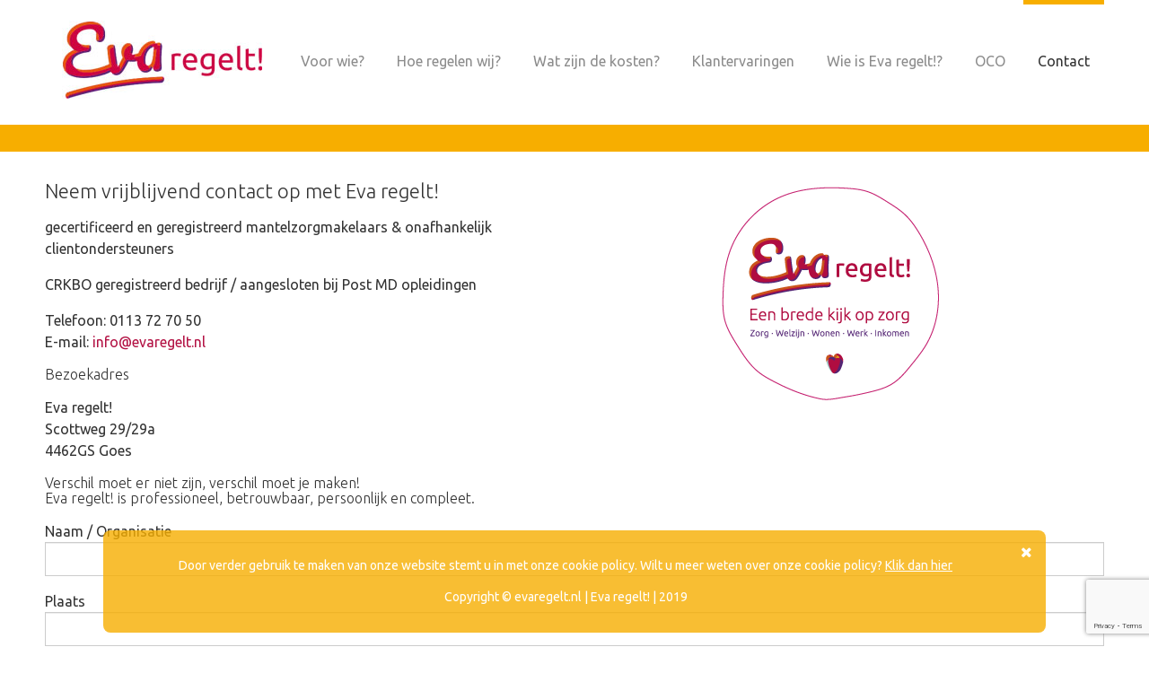

--- FILE ---
content_type: text/html; charset=UTF-8
request_url: https://www.evaregelt.nl/contact/
body_size: 8817
content:
<!DOCTYPE html PUBLIC "-//W3C//DTD HTML 4.01//EN" "http://www.w3.org/TR/html4/strict.dtd">
<!--[if lt IE 7]> <html class="no-js lt-ie9 lt-ie8 lt-ie7" lang="nl-nl"><![endif]-->
<!--[if IE 7]><html class="no-js lt-ie9 lt-ie8 ie7" lang="nl-nl"><![endif]-->
<!--[if IE 8]><html class="no-js lt-ie9 ie8" lang="nl-nl"><![endif]-->
<!--[if gt IE 8]> <html class="no-js ie9" lang="nl-nl"><![endif]-->
<html lang="nl-nl">
<head>
	<meta charset="UTF-8">
	<title>Contact - Eva regelt!</title>
	<link href="https://www.evaregelt.nl/wp-content/themes/eva/style.css" rel="stylesheet" type="text/css" />
	<meta name="viewport" content="width=device-width, initial-scale=1, maximum-scale=1" />
	<meta name="apple-mobile-web-app-capable" content="yes" />
	<link href="https://www.evaregelt.nl/wp-content/themes/eva/fancybox/jquery.fancybox.css" rel="stylesheet" type="text/css">
	<link rel="stylesheet" type="text/css" href="https://fonts.googleapis.com/css?family=Ubuntu:300,400,700" media="all">
	<link href="https://vjs.zencdn.net/7.0.5/video-js.css" rel="stylesheet">
	<link rel="shortcut icon" href="https://www.evaregelt.nl/wp-content/themes/eva/img/favicon.ico"/>
	<script src="https://use.fontawesome.com/c92951f9fc.js"></script>
	<script type="text/javascript" src="https://www.evaregelt.nl/wp-content/themes/eva/js/jquery-2.2.1.min.js"></script>
	<script type="text/javascript" src="https://www.evaregelt.nl/wp-content/themes/eva/js/jquery.cycle2.min.js"></script>
	<script type="text/javascript" src="https://www.evaregelt.nl/wp-content/themes/eva/js/respond.js"></script>
	<script type="text/javascript" src="https://www.evaregelt.nl/wp-content/themes/eva/js/jquery.matchHeight-min.js"></script>
	<script type="text/javascript" src="https://www.evaregelt.nl/wp-content/themes/eva/js/selectivizr-min.js"></script>
	<script type="text/javascript" src="https://www.evaregelt.nl/wp-content/themes/eva/fancybox/jquery.fancybox.js"></script>
	<script type="text/javascript" src="https://www.evaregelt.nl/wp-content/themes/eva/js/jquery.cookie.js"></script>
	<script type="text/javascript" src="https://www.evaregelt.nl/wp-content/themes/eva/js/site.js"></script>
	<script src="https://cdn.jsdelivr.net/npm/videojs-ie8@1.1.2/dist/videojs-ie8.js"></script>
	<!-- Global site tag (gtag.js) - Google Analytics -->
	<script async src="https://www.googletagmanager.com/gtag/js?id=UA-11297865-49"></script>
	<script>
	  window.dataLayer = window.dataLayer || [];
	  function gtag(){dataLayer.push(arguments);}
	  gtag('js', new Date());
	  gtag('config', 'UA-11297865-49', { 'anonymize_ip': true });
	</script>

	<meta name='robots' content='index, follow, max-image-preview:large, max-snippet:-1, max-video-preview:-1' />

	<!-- This site is optimized with the Yoast SEO plugin v26.6 - https://yoast.com/wordpress/plugins/seo/ -->
	<meta name="description" content="Wilt u ondersteuning van Eva regelt!? Dan vindt u hier onze contactgegevens: bel of mail ons vrijblijvend: wij helpen u bij uw zorgsituatie." />
	<link rel="canonical" href="https://www.evaregelt.nl/contact/" />
	<meta property="og:locale" content="nl_NL" />
	<meta property="og:type" content="article" />
	<meta property="og:title" content="Contact - Eva regelt!" />
	<meta property="og:description" content="Wilt u ondersteuning van Eva regelt!? Dan vindt u hier onze contactgegevens: bel of mail ons vrijblijvend: wij helpen u bij uw zorgsituatie." />
	<meta property="og:url" content="https://www.evaregelt.nl/contact/" />
	<meta property="og:site_name" content="Eva regelt!" />
	<meta property="article:modified_time" content="2024-09-04T06:53:40+00:00" />
	<meta property="og:image" content="https://www.evaregelt.nl/wp-content/uploads/2018/06/Eva-Logoincirkel-250.png" />
	<meta property="og:image:width" content="250" />
	<meta property="og:image:height" content="250" />
	<meta property="og:image:type" content="image/png" />
	<meta name="twitter:card" content="summary_large_image" />
	<meta name="twitter:label1" content="Geschatte leestijd" />
	<meta name="twitter:data1" content="1 minuut" />
	<script type="application/ld+json" class="yoast-schema-graph">{"@context":"https://schema.org","@graph":[{"@type":"WebPage","@id":"https://www.evaregelt.nl/contact/","url":"https://www.evaregelt.nl/contact/","name":"Contact - Eva regelt!","isPartOf":{"@id":"https://www.evaregelt.nl/#website"},"primaryImageOfPage":{"@id":"https://www.evaregelt.nl/contact/#primaryimage"},"image":{"@id":"https://www.evaregelt.nl/contact/#primaryimage"},"thumbnailUrl":"https://www.evaregelt.nl/wp-content/uploads/2018/06/Eva-Logoincirkel-250.png","datePublished":"2018-06-15T14:04:01+00:00","dateModified":"2024-09-04T06:53:40+00:00","description":"Wilt u ondersteuning van Eva regelt!? Dan vindt u hier onze contactgegevens: bel of mail ons vrijblijvend: wij helpen u bij uw zorgsituatie.","breadcrumb":{"@id":"https://www.evaregelt.nl/contact/#breadcrumb"},"inLanguage":"nl-NL","potentialAction":[{"@type":"ReadAction","target":["https://www.evaregelt.nl/contact/"]}]},{"@type":"ImageObject","inLanguage":"nl-NL","@id":"https://www.evaregelt.nl/contact/#primaryimage","url":"https://www.evaregelt.nl/wp-content/uploads/2018/06/Eva-Logoincirkel-250.png","contentUrl":"https://www.evaregelt.nl/wp-content/uploads/2018/06/Eva-Logoincirkel-250.png","width":250,"height":250},{"@type":"BreadcrumbList","@id":"https://www.evaregelt.nl/contact/#breadcrumb","itemListElement":[{"@type":"ListItem","position":1,"name":"Home","item":"https://www.evaregelt.nl/"},{"@type":"ListItem","position":2,"name":"Contact"}]},{"@type":"WebSite","@id":"https://www.evaregelt.nl/#website","url":"https://www.evaregelt.nl/","name":"Eva regelt!","description":"En nog een WordPress site","potentialAction":[{"@type":"SearchAction","target":{"@type":"EntryPoint","urlTemplate":"https://www.evaregelt.nl/?s={search_term_string}"},"query-input":{"@type":"PropertyValueSpecification","valueRequired":true,"valueName":"search_term_string"}}],"inLanguage":"nl-NL"}]}</script>
	<!-- / Yoast SEO plugin. -->


<link rel="alternate" type="application/rss+xml" title="Eva regelt! &raquo; feed" href="https://www.evaregelt.nl/feed/" />
<link rel="alternate" title="oEmbed (JSON)" type="application/json+oembed" href="https://www.evaregelt.nl/wp-json/oembed/1.0/embed?url=https%3A%2F%2Fwww.evaregelt.nl%2Fcontact%2F" />
<link rel="alternate" title="oEmbed (XML)" type="text/xml+oembed" href="https://www.evaregelt.nl/wp-json/oembed/1.0/embed?url=https%3A%2F%2Fwww.evaregelt.nl%2Fcontact%2F&#038;format=xml" />
		<!-- This site uses the Google Analytics by ExactMetrics plugin v8.11.0 - Using Analytics tracking - https://www.exactmetrics.com/ -->
		<!-- Opmerking: ExactMetrics is momenteel niet geconfigureerd op deze site. De site eigenaar moet authenticeren met Google Analytics in de ExactMetrics instellingen scherm. -->
					<!-- No tracking code set -->
				<!-- / Google Analytics by ExactMetrics -->
		<style id='wp-img-auto-sizes-contain-inline-css' type='text/css'>
img:is([sizes=auto i],[sizes^="auto," i]){contain-intrinsic-size:3000px 1500px}
/*# sourceURL=wp-img-auto-sizes-contain-inline-css */
</style>
<style id='wp-block-library-inline-css' type='text/css'>
:root{--wp-block-synced-color:#7a00df;--wp-block-synced-color--rgb:122,0,223;--wp-bound-block-color:var(--wp-block-synced-color);--wp-editor-canvas-background:#ddd;--wp-admin-theme-color:#007cba;--wp-admin-theme-color--rgb:0,124,186;--wp-admin-theme-color-darker-10:#006ba1;--wp-admin-theme-color-darker-10--rgb:0,107,160.5;--wp-admin-theme-color-darker-20:#005a87;--wp-admin-theme-color-darker-20--rgb:0,90,135;--wp-admin-border-width-focus:2px}@media (min-resolution:192dpi){:root{--wp-admin-border-width-focus:1.5px}}.wp-element-button{cursor:pointer}:root .has-very-light-gray-background-color{background-color:#eee}:root .has-very-dark-gray-background-color{background-color:#313131}:root .has-very-light-gray-color{color:#eee}:root .has-very-dark-gray-color{color:#313131}:root .has-vivid-green-cyan-to-vivid-cyan-blue-gradient-background{background:linear-gradient(135deg,#00d084,#0693e3)}:root .has-purple-crush-gradient-background{background:linear-gradient(135deg,#34e2e4,#4721fb 50%,#ab1dfe)}:root .has-hazy-dawn-gradient-background{background:linear-gradient(135deg,#faaca8,#dad0ec)}:root .has-subdued-olive-gradient-background{background:linear-gradient(135deg,#fafae1,#67a671)}:root .has-atomic-cream-gradient-background{background:linear-gradient(135deg,#fdd79a,#004a59)}:root .has-nightshade-gradient-background{background:linear-gradient(135deg,#330968,#31cdcf)}:root .has-midnight-gradient-background{background:linear-gradient(135deg,#020381,#2874fc)}:root{--wp--preset--font-size--normal:16px;--wp--preset--font-size--huge:42px}.has-regular-font-size{font-size:1em}.has-larger-font-size{font-size:2.625em}.has-normal-font-size{font-size:var(--wp--preset--font-size--normal)}.has-huge-font-size{font-size:var(--wp--preset--font-size--huge)}.has-text-align-center{text-align:center}.has-text-align-left{text-align:left}.has-text-align-right{text-align:right}.has-fit-text{white-space:nowrap!important}#end-resizable-editor-section{display:none}.aligncenter{clear:both}.items-justified-left{justify-content:flex-start}.items-justified-center{justify-content:center}.items-justified-right{justify-content:flex-end}.items-justified-space-between{justify-content:space-between}.screen-reader-text{border:0;clip-path:inset(50%);height:1px;margin:-1px;overflow:hidden;padding:0;position:absolute;width:1px;word-wrap:normal!important}.screen-reader-text:focus{background-color:#ddd;clip-path:none;color:#444;display:block;font-size:1em;height:auto;left:5px;line-height:normal;padding:15px 23px 14px;text-decoration:none;top:5px;width:auto;z-index:100000}html :where(.has-border-color){border-style:solid}html :where([style*=border-top-color]){border-top-style:solid}html :where([style*=border-right-color]){border-right-style:solid}html :where([style*=border-bottom-color]){border-bottom-style:solid}html :where([style*=border-left-color]){border-left-style:solid}html :where([style*=border-width]){border-style:solid}html :where([style*=border-top-width]){border-top-style:solid}html :where([style*=border-right-width]){border-right-style:solid}html :where([style*=border-bottom-width]){border-bottom-style:solid}html :where([style*=border-left-width]){border-left-style:solid}html :where(img[class*=wp-image-]){height:auto;max-width:100%}:where(figure){margin:0 0 1em}html :where(.is-position-sticky){--wp-admin--admin-bar--position-offset:var(--wp-admin--admin-bar--height,0px)}@media screen and (max-width:600px){html :where(.is-position-sticky){--wp-admin--admin-bar--position-offset:0px}}

/*# sourceURL=wp-block-library-inline-css */
</style><style id='global-styles-inline-css' type='text/css'>
:root{--wp--preset--aspect-ratio--square: 1;--wp--preset--aspect-ratio--4-3: 4/3;--wp--preset--aspect-ratio--3-4: 3/4;--wp--preset--aspect-ratio--3-2: 3/2;--wp--preset--aspect-ratio--2-3: 2/3;--wp--preset--aspect-ratio--16-9: 16/9;--wp--preset--aspect-ratio--9-16: 9/16;--wp--preset--color--black: #000000;--wp--preset--color--cyan-bluish-gray: #abb8c3;--wp--preset--color--white: #ffffff;--wp--preset--color--pale-pink: #f78da7;--wp--preset--color--vivid-red: #cf2e2e;--wp--preset--color--luminous-vivid-orange: #ff6900;--wp--preset--color--luminous-vivid-amber: #fcb900;--wp--preset--color--light-green-cyan: #7bdcb5;--wp--preset--color--vivid-green-cyan: #00d084;--wp--preset--color--pale-cyan-blue: #8ed1fc;--wp--preset--color--vivid-cyan-blue: #0693e3;--wp--preset--color--vivid-purple: #9b51e0;--wp--preset--gradient--vivid-cyan-blue-to-vivid-purple: linear-gradient(135deg,rgb(6,147,227) 0%,rgb(155,81,224) 100%);--wp--preset--gradient--light-green-cyan-to-vivid-green-cyan: linear-gradient(135deg,rgb(122,220,180) 0%,rgb(0,208,130) 100%);--wp--preset--gradient--luminous-vivid-amber-to-luminous-vivid-orange: linear-gradient(135deg,rgb(252,185,0) 0%,rgb(255,105,0) 100%);--wp--preset--gradient--luminous-vivid-orange-to-vivid-red: linear-gradient(135deg,rgb(255,105,0) 0%,rgb(207,46,46) 100%);--wp--preset--gradient--very-light-gray-to-cyan-bluish-gray: linear-gradient(135deg,rgb(238,238,238) 0%,rgb(169,184,195) 100%);--wp--preset--gradient--cool-to-warm-spectrum: linear-gradient(135deg,rgb(74,234,220) 0%,rgb(151,120,209) 20%,rgb(207,42,186) 40%,rgb(238,44,130) 60%,rgb(251,105,98) 80%,rgb(254,248,76) 100%);--wp--preset--gradient--blush-light-purple: linear-gradient(135deg,rgb(255,206,236) 0%,rgb(152,150,240) 100%);--wp--preset--gradient--blush-bordeaux: linear-gradient(135deg,rgb(254,205,165) 0%,rgb(254,45,45) 50%,rgb(107,0,62) 100%);--wp--preset--gradient--luminous-dusk: linear-gradient(135deg,rgb(255,203,112) 0%,rgb(199,81,192) 50%,rgb(65,88,208) 100%);--wp--preset--gradient--pale-ocean: linear-gradient(135deg,rgb(255,245,203) 0%,rgb(182,227,212) 50%,rgb(51,167,181) 100%);--wp--preset--gradient--electric-grass: linear-gradient(135deg,rgb(202,248,128) 0%,rgb(113,206,126) 100%);--wp--preset--gradient--midnight: linear-gradient(135deg,rgb(2,3,129) 0%,rgb(40,116,252) 100%);--wp--preset--font-size--small: 13px;--wp--preset--font-size--medium: 20px;--wp--preset--font-size--large: 36px;--wp--preset--font-size--x-large: 42px;--wp--preset--spacing--20: 0.44rem;--wp--preset--spacing--30: 0.67rem;--wp--preset--spacing--40: 1rem;--wp--preset--spacing--50: 1.5rem;--wp--preset--spacing--60: 2.25rem;--wp--preset--spacing--70: 3.38rem;--wp--preset--spacing--80: 5.06rem;--wp--preset--shadow--natural: 6px 6px 9px rgba(0, 0, 0, 0.2);--wp--preset--shadow--deep: 12px 12px 50px rgba(0, 0, 0, 0.4);--wp--preset--shadow--sharp: 6px 6px 0px rgba(0, 0, 0, 0.2);--wp--preset--shadow--outlined: 6px 6px 0px -3px rgb(255, 255, 255), 6px 6px rgb(0, 0, 0);--wp--preset--shadow--crisp: 6px 6px 0px rgb(0, 0, 0);}:where(.is-layout-flex){gap: 0.5em;}:where(.is-layout-grid){gap: 0.5em;}body .is-layout-flex{display: flex;}.is-layout-flex{flex-wrap: wrap;align-items: center;}.is-layout-flex > :is(*, div){margin: 0;}body .is-layout-grid{display: grid;}.is-layout-grid > :is(*, div){margin: 0;}:where(.wp-block-columns.is-layout-flex){gap: 2em;}:where(.wp-block-columns.is-layout-grid){gap: 2em;}:where(.wp-block-post-template.is-layout-flex){gap: 1.25em;}:where(.wp-block-post-template.is-layout-grid){gap: 1.25em;}.has-black-color{color: var(--wp--preset--color--black) !important;}.has-cyan-bluish-gray-color{color: var(--wp--preset--color--cyan-bluish-gray) !important;}.has-white-color{color: var(--wp--preset--color--white) !important;}.has-pale-pink-color{color: var(--wp--preset--color--pale-pink) !important;}.has-vivid-red-color{color: var(--wp--preset--color--vivid-red) !important;}.has-luminous-vivid-orange-color{color: var(--wp--preset--color--luminous-vivid-orange) !important;}.has-luminous-vivid-amber-color{color: var(--wp--preset--color--luminous-vivid-amber) !important;}.has-light-green-cyan-color{color: var(--wp--preset--color--light-green-cyan) !important;}.has-vivid-green-cyan-color{color: var(--wp--preset--color--vivid-green-cyan) !important;}.has-pale-cyan-blue-color{color: var(--wp--preset--color--pale-cyan-blue) !important;}.has-vivid-cyan-blue-color{color: var(--wp--preset--color--vivid-cyan-blue) !important;}.has-vivid-purple-color{color: var(--wp--preset--color--vivid-purple) !important;}.has-black-background-color{background-color: var(--wp--preset--color--black) !important;}.has-cyan-bluish-gray-background-color{background-color: var(--wp--preset--color--cyan-bluish-gray) !important;}.has-white-background-color{background-color: var(--wp--preset--color--white) !important;}.has-pale-pink-background-color{background-color: var(--wp--preset--color--pale-pink) !important;}.has-vivid-red-background-color{background-color: var(--wp--preset--color--vivid-red) !important;}.has-luminous-vivid-orange-background-color{background-color: var(--wp--preset--color--luminous-vivid-orange) !important;}.has-luminous-vivid-amber-background-color{background-color: var(--wp--preset--color--luminous-vivid-amber) !important;}.has-light-green-cyan-background-color{background-color: var(--wp--preset--color--light-green-cyan) !important;}.has-vivid-green-cyan-background-color{background-color: var(--wp--preset--color--vivid-green-cyan) !important;}.has-pale-cyan-blue-background-color{background-color: var(--wp--preset--color--pale-cyan-blue) !important;}.has-vivid-cyan-blue-background-color{background-color: var(--wp--preset--color--vivid-cyan-blue) !important;}.has-vivid-purple-background-color{background-color: var(--wp--preset--color--vivid-purple) !important;}.has-black-border-color{border-color: var(--wp--preset--color--black) !important;}.has-cyan-bluish-gray-border-color{border-color: var(--wp--preset--color--cyan-bluish-gray) !important;}.has-white-border-color{border-color: var(--wp--preset--color--white) !important;}.has-pale-pink-border-color{border-color: var(--wp--preset--color--pale-pink) !important;}.has-vivid-red-border-color{border-color: var(--wp--preset--color--vivid-red) !important;}.has-luminous-vivid-orange-border-color{border-color: var(--wp--preset--color--luminous-vivid-orange) !important;}.has-luminous-vivid-amber-border-color{border-color: var(--wp--preset--color--luminous-vivid-amber) !important;}.has-light-green-cyan-border-color{border-color: var(--wp--preset--color--light-green-cyan) !important;}.has-vivid-green-cyan-border-color{border-color: var(--wp--preset--color--vivid-green-cyan) !important;}.has-pale-cyan-blue-border-color{border-color: var(--wp--preset--color--pale-cyan-blue) !important;}.has-vivid-cyan-blue-border-color{border-color: var(--wp--preset--color--vivid-cyan-blue) !important;}.has-vivid-purple-border-color{border-color: var(--wp--preset--color--vivid-purple) !important;}.has-vivid-cyan-blue-to-vivid-purple-gradient-background{background: var(--wp--preset--gradient--vivid-cyan-blue-to-vivid-purple) !important;}.has-light-green-cyan-to-vivid-green-cyan-gradient-background{background: var(--wp--preset--gradient--light-green-cyan-to-vivid-green-cyan) !important;}.has-luminous-vivid-amber-to-luminous-vivid-orange-gradient-background{background: var(--wp--preset--gradient--luminous-vivid-amber-to-luminous-vivid-orange) !important;}.has-luminous-vivid-orange-to-vivid-red-gradient-background{background: var(--wp--preset--gradient--luminous-vivid-orange-to-vivid-red) !important;}.has-very-light-gray-to-cyan-bluish-gray-gradient-background{background: var(--wp--preset--gradient--very-light-gray-to-cyan-bluish-gray) !important;}.has-cool-to-warm-spectrum-gradient-background{background: var(--wp--preset--gradient--cool-to-warm-spectrum) !important;}.has-blush-light-purple-gradient-background{background: var(--wp--preset--gradient--blush-light-purple) !important;}.has-blush-bordeaux-gradient-background{background: var(--wp--preset--gradient--blush-bordeaux) !important;}.has-luminous-dusk-gradient-background{background: var(--wp--preset--gradient--luminous-dusk) !important;}.has-pale-ocean-gradient-background{background: var(--wp--preset--gradient--pale-ocean) !important;}.has-electric-grass-gradient-background{background: var(--wp--preset--gradient--electric-grass) !important;}.has-midnight-gradient-background{background: var(--wp--preset--gradient--midnight) !important;}.has-small-font-size{font-size: var(--wp--preset--font-size--small) !important;}.has-medium-font-size{font-size: var(--wp--preset--font-size--medium) !important;}.has-large-font-size{font-size: var(--wp--preset--font-size--large) !important;}.has-x-large-font-size{font-size: var(--wp--preset--font-size--x-large) !important;}
/*# sourceURL=global-styles-inline-css */
</style>

<style id='classic-theme-styles-inline-css' type='text/css'>
/*! This file is auto-generated */
.wp-block-button__link{color:#fff;background-color:#32373c;border-radius:9999px;box-shadow:none;text-decoration:none;padding:calc(.667em + 2px) calc(1.333em + 2px);font-size:1.125em}.wp-block-file__button{background:#32373c;color:#fff;text-decoration:none}
/*# sourceURL=/wp-includes/css/classic-themes.min.css */
</style>
<link rel='stylesheet' id='contact-form-7-css' href='https://www.evaregelt.nl/wp-content/plugins/contact-form-7/includes/css/styles.css?ver=6.1.4' type='text/css' media='all' />
<link rel="https://api.w.org/" href="https://www.evaregelt.nl/wp-json/" /><link rel="alternate" title="JSON" type="application/json" href="https://www.evaregelt.nl/wp-json/wp/v2/pages/43" /><link rel="EditURI" type="application/rsd+xml" title="RSD" href="https://www.evaregelt.nl/xmlrpc.php?rsd" />
<meta name="generator" content="WordPress 6.9" />
<link rel='shortlink' href='https://www.evaregelt.nl/?p=43' />
</head>
<body data-rsssl=1 class="wp-singular page-template page-template-contact page-template-contact-php page page-id-43 wp-theme-eva" oncontextmenu="return false" ondragstart="return false" onselectstart="return false">
<div class="frame header" id="header">
		<div class="maxw1">
			<div class="logo">
				<a href="https://www.evaregelt.nl"><img src="https://www.evaregelt.nl/wp-content/themes/eva/img/logo.jpg" alt="Eva Regelt!" /></a>
				
				<div class="mobile">
					<i class="fa fa-bars"></i>
				</div>
			</div>
			
			<div class="menus">
				<div class="menu-header_menu-container"><ul id="menu-header_menu" class="menu"><li id="menu-item-48" class="menu-item menu-item-type-post_type menu-item-object-page menu-item-has-children menu-item-48"><a href="https://www.evaregelt.nl/dit-doet-eva/">Voor wie?</a>
<ul class="sub-menu">
	<li id="menu-item-49" class="menu-item menu-item-type-post_type menu-item-object-page menu-item-49"><a href="https://www.evaregelt.nl/dit-doet-eva/mantelzorger/">Mantelzorger/hulpvrager</a></li>
	<li id="menu-item-50" class="menu-item menu-item-type-post_type menu-item-object-page menu-item-50"><a href="https://www.evaregelt.nl/dit-doet-eva/werkgever/">Werkgever</a></li>
	<li id="menu-item-51" class="menu-item menu-item-type-post_type menu-item-object-page menu-item-51"><a href="https://www.evaregelt.nl/dit-doet-eva/zorgprofessional/">Zorgprofessional</a></li>
</ul>
</li>
<li id="menu-item-52" class="menu-item menu-item-type-post_type menu-item-object-page menu-item-has-children menu-item-52"><a href="https://www.evaregelt.nl/werkwijze-eva/">Hoe regelen wij?</a>
<ul class="sub-menu">
	<li id="menu-item-54" class="menu-item menu-item-type-post_type menu-item-object-page menu-item-54"><a href="https://www.evaregelt.nl/werkwijze-eva/hoe-werkt-eva/">Werkwijze Eva</a></li>
	<li id="menu-item-673" class="menu-item menu-item-type-post_type menu-item-object-page menu-item-673"><a href="https://www.evaregelt.nl/werkwijze-eva/wat-kunnen-wij-regelen/">Wat regelen wij?</a></li>
	<li id="menu-item-715" class="menu-item menu-item-type-post_type menu-item-object-page menu-item-715"><a href="https://www.evaregelt.nl/werkwijze-eva/eva-regelt-op-het-gebied-van-zorg/">Zorg</a></li>
	<li id="menu-item-789" class="menu-item menu-item-type-post_type menu-item-object-page menu-item-789"><a href="https://www.evaregelt.nl/werkwijze-eva/eva-regelt-op-het-gebied-van-welzijn/">Welzijn</a></li>
	<li id="menu-item-825" class="menu-item menu-item-type-post_type menu-item-object-page menu-item-825"><a href="https://www.evaregelt.nl/werkwijze-eva/eva-regelt-op-het-gebied-van-wonen/">Wonen</a></li>
	<li id="menu-item-823" class="menu-item menu-item-type-post_type menu-item-object-page menu-item-823"><a href="https://www.evaregelt.nl/werkwijze-eva/eva-regelt-op-het-gebied-van-arbeid/">Arbeid</a></li>
	<li id="menu-item-821" class="menu-item menu-item-type-post_type menu-item-object-page menu-item-821"><a href="https://www.evaregelt.nl/werkwijze-eva/eva-regelt-op-het-gebied-van-inkomen/">Inkomen</a></li>
	<li id="menu-item-53" class="menu-item menu-item-type-post_type menu-item-object-page menu-item-53"><a href="https://www.evaregelt.nl/werkwijze-eva/eva-regelt-is-aanwinst-voor-zeeuwen/">Eva regelt! in Zeeland</a></li>
</ul>
</li>
<li id="menu-item-697" class="menu-item menu-item-type-post_type menu-item-object-page menu-item-has-children menu-item-697"><a href="https://www.evaregelt.nl/wat-kost-eva/">Wat zijn de kosten?</a>
<ul class="sub-menu">
	<li id="menu-item-56" class="menu-item menu-item-type-post_type menu-item-object-page menu-item-56"><a href="https://www.evaregelt.nl/werkwijze-eva/vergoedingen/">Vergoedingen</a></li>
</ul>
</li>
<li id="menu-item-57" class="menu-item menu-item-type-post_type menu-item-object-page menu-item-has-children menu-item-57"><a href="https://www.evaregelt.nl/verhalen/">Klantervaringen</a>
<ul class="sub-menu">
	<li id="menu-item-61" class="menu-item menu-item-type-post_type menu-item-object-page menu-item-61"><a href="https://www.evaregelt.nl/verhalen/tevredenheidsonderzoeken/">Tevredenheidsonderzoeken</a></li>
	<li id="menu-item-58" class="menu-item menu-item-type-post_type menu-item-object-page menu-item-58"><a href="https://www.evaregelt.nl/verhalen/jan-en-jolien/">Ervaringen van mantelzorgers</a></li>
	<li id="menu-item-59" class="menu-item menu-item-type-post_type menu-item-object-page menu-item-59"><a href="https://www.evaregelt.nl/verhalen/mark-en-zijn-moeder/">Ervaringen van werkende mantelzorgers</a></li>
	<li id="menu-item-60" class="menu-item menu-item-type-post_type menu-item-object-page menu-item-60"><a href="https://www.evaregelt.nl/verhalen/moeder-en-zoon/">Jasper heeft zorgen om zijn moeder (Joke)</a></li>
</ul>
</li>
<li id="menu-item-63" class="menu-item menu-item-type-post_type menu-item-object-page menu-item-has-children menu-item-63"><a href="https://www.evaregelt.nl/wie-is-eva/">Wie is Eva regelt!?</a>
<ul class="sub-menu">
	<li id="menu-item-64" class="menu-item menu-item-type-post_type menu-item-object-page menu-item-64"><a href="https://www.evaregelt.nl/wie-is-eva/samen-zijn-wij-eva/">Samen zijn wij Eva regelt!</a></li>
</ul>
</li>
<li id="menu-item-1179" class="menu-item menu-item-type-post_type menu-item-object-page menu-item-1179"><a href="https://www.evaregelt.nl/oco/">OCO</a></li>
<li id="menu-item-47" class="menu-item menu-item-type-post_type menu-item-object-page current-menu-item page_item page-item-43 current_page_item menu-item-47 active "><a href="https://www.evaregelt.nl/contact/" aria-current="page">Contact</a></li>
</ul></div>			</div>
			<div id="mobile-menu">
				<ul id=" " class="open_sans"><li class="menu-item menu-item-type-post_type menu-item-object-page menu-item-has-children menu-item-48"><a href="https://www.evaregelt.nl/dit-doet-eva/">Voor wie?</a>
<ul class="sub-menu">
	<li class="menu-item menu-item-type-post_type menu-item-object-page menu-item-49"><a href="https://www.evaregelt.nl/dit-doet-eva/mantelzorger/">Mantelzorger/hulpvrager</a></li>
	<li class="menu-item menu-item-type-post_type menu-item-object-page menu-item-50"><a href="https://www.evaregelt.nl/dit-doet-eva/werkgever/">Werkgever</a></li>
	<li class="menu-item menu-item-type-post_type menu-item-object-page menu-item-51"><a href="https://www.evaregelt.nl/dit-doet-eva/zorgprofessional/">Zorgprofessional</a></li>
</ul>
</li>
<li class="menu-item menu-item-type-post_type menu-item-object-page menu-item-has-children menu-item-52"><a href="https://www.evaregelt.nl/werkwijze-eva/">Hoe regelen wij?</a>
<ul class="sub-menu">
	<li class="menu-item menu-item-type-post_type menu-item-object-page menu-item-54"><a href="https://www.evaregelt.nl/werkwijze-eva/hoe-werkt-eva/">Werkwijze Eva</a></li>
	<li class="menu-item menu-item-type-post_type menu-item-object-page menu-item-673"><a href="https://www.evaregelt.nl/werkwijze-eva/wat-kunnen-wij-regelen/">Wat regelen wij?</a></li>
	<li class="menu-item menu-item-type-post_type menu-item-object-page menu-item-715"><a href="https://www.evaregelt.nl/werkwijze-eva/eva-regelt-op-het-gebied-van-zorg/">Zorg</a></li>
	<li class="menu-item menu-item-type-post_type menu-item-object-page menu-item-789"><a href="https://www.evaregelt.nl/werkwijze-eva/eva-regelt-op-het-gebied-van-welzijn/">Welzijn</a></li>
	<li class="menu-item menu-item-type-post_type menu-item-object-page menu-item-825"><a href="https://www.evaregelt.nl/werkwijze-eva/eva-regelt-op-het-gebied-van-wonen/">Wonen</a></li>
	<li class="menu-item menu-item-type-post_type menu-item-object-page menu-item-823"><a href="https://www.evaregelt.nl/werkwijze-eva/eva-regelt-op-het-gebied-van-arbeid/">Arbeid</a></li>
	<li class="menu-item menu-item-type-post_type menu-item-object-page menu-item-821"><a href="https://www.evaregelt.nl/werkwijze-eva/eva-regelt-op-het-gebied-van-inkomen/">Inkomen</a></li>
	<li class="menu-item menu-item-type-post_type menu-item-object-page menu-item-53"><a href="https://www.evaregelt.nl/werkwijze-eva/eva-regelt-is-aanwinst-voor-zeeuwen/">Eva regelt! in Zeeland</a></li>
</ul>
</li>
<li class="menu-item menu-item-type-post_type menu-item-object-page menu-item-has-children menu-item-697"><a href="https://www.evaregelt.nl/wat-kost-eva/">Wat zijn de kosten?</a>
<ul class="sub-menu">
	<li class="menu-item menu-item-type-post_type menu-item-object-page menu-item-56"><a href="https://www.evaregelt.nl/werkwijze-eva/vergoedingen/">Vergoedingen</a></li>
</ul>
</li>
<li class="menu-item menu-item-type-post_type menu-item-object-page menu-item-has-children menu-item-57"><a href="https://www.evaregelt.nl/verhalen/">Klantervaringen</a>
<ul class="sub-menu">
	<li class="menu-item menu-item-type-post_type menu-item-object-page menu-item-61"><a href="https://www.evaregelt.nl/verhalen/tevredenheidsonderzoeken/">Tevredenheidsonderzoeken</a></li>
	<li class="menu-item menu-item-type-post_type menu-item-object-page menu-item-58"><a href="https://www.evaregelt.nl/verhalen/jan-en-jolien/">Ervaringen van mantelzorgers</a></li>
	<li class="menu-item menu-item-type-post_type menu-item-object-page menu-item-59"><a href="https://www.evaregelt.nl/verhalen/mark-en-zijn-moeder/">Ervaringen van werkende mantelzorgers</a></li>
	<li class="menu-item menu-item-type-post_type menu-item-object-page menu-item-60"><a href="https://www.evaregelt.nl/verhalen/moeder-en-zoon/">Jasper heeft zorgen om zijn moeder (Joke)</a></li>
</ul>
</li>
<li class="menu-item menu-item-type-post_type menu-item-object-page menu-item-has-children menu-item-63"><a href="https://www.evaregelt.nl/wie-is-eva/">Wie is Eva regelt!?</a>
<ul class="sub-menu">
	<li class="menu-item menu-item-type-post_type menu-item-object-page menu-item-64"><a href="https://www.evaregelt.nl/wie-is-eva/samen-zijn-wij-eva/">Samen zijn wij Eva regelt!</a></li>
</ul>
</li>
<li class="menu-item menu-item-type-post_type menu-item-object-page menu-item-1179"><a href="https://www.evaregelt.nl/oco/">OCO</a></li>
<li class="menu-item menu-item-type-post_type menu-item-object-page current-menu-item page_item page-item-43 current_page_item menu-item-47 active "><a href="https://www.evaregelt.nl/contact/" aria-current="page">Contact</a></li>
</ul>			</div>	
		</div>
	</div>

	



	<div class="frame content">
		<div class="maxw1">
			<div class="bit-50">
				<header>
<h3>Neem vrijblijvend contact op met Eva regelt!</h3>
<p>gecertificeerd en geregistreerd mantelzorgmakelaars &amp; onafhankelijk clientondersteuners</p>
<p>CRKBO geregistreerd bedrijf / aangesloten bij Post MD opleidingen</p>
</header>
<p>Telefoon: 0113 72 70 50<br />
E-mail: <a title="email via de website" href="mailto:info@evaregelt.nl">info@evaregelt.nl</a></p>
<h4>Bezoekadres</h4>
<p>Eva regelt!<br />
Scottweg 29/29a<br />
4462GS Goes</p>
<h4></h4>
<h4>Verschil moet er niet zijn, verschil moet je maken!</h4>
<h4>Eva regelt! is professioneel, betrouwbaar, persoonlijk en compleet.</h4>
			</div>
			<div class="bit-50 center">
				<img src="https://www.evaregelt.nl/wp-content/uploads/2018/06/Eva-Logoincirkel-250.png" />
			</div>
		</div>
	</div>
	
	<div class="frame blokken">
		<div class="maxw1">	
			
<div class="wpcf7 no-js" id="wpcf7-f45-o1" lang="nl-NL" dir="ltr" data-wpcf7-id="45">
<div class="screen-reader-response"><p role="status" aria-live="polite" aria-atomic="true"></p> <ul></ul></div>
<form action="/contact/#wpcf7-f45-o1" method="post" class="wpcf7-form init" aria-label="Contactformulier" novalidate="novalidate" data-status="init">
<fieldset class="hidden-fields-container"><input type="hidden" name="_wpcf7" value="45" /><input type="hidden" name="_wpcf7_version" value="6.1.4" /><input type="hidden" name="_wpcf7_locale" value="nl_NL" /><input type="hidden" name="_wpcf7_unit_tag" value="wpcf7-f45-o1" /><input type="hidden" name="_wpcf7_container_post" value="0" /><input type="hidden" name="_wpcf7_posted_data_hash" value="" /><input type="hidden" name="_wpcf7_recaptcha_response" value="" />
</fieldset>
<p><label> Naam / Organisatie<br />
<span class="wpcf7-form-control-wrap" data-name="organisatie"><input size="40" maxlength="400" class="wpcf7-form-control wpcf7-text wpcf7-validates-as-required" aria-required="true" aria-invalid="false" value="" type="text" name="organisatie" /></span> </label>
</p>
<p><label> Plaats<br />
<span class="wpcf7-form-control-wrap" data-name="plaats"><input size="40" maxlength="400" class="wpcf7-form-control wpcf7-text wpcf7-validates-as-required" aria-required="true" aria-invalid="false" value="" type="text" name="plaats" /></span> </label>
</p>
<p><label> Telefoonnummer<br />
<span class="wpcf7-form-control-wrap" data-name="tel"><input size="40" maxlength="400" class="wpcf7-form-control wpcf7-tel wpcf7-validates-as-required wpcf7-text wpcf7-validates-as-tel" aria-required="true" aria-invalid="false" value="" type="tel" name="tel" /></span> </label>
</p>
<p><label> E-mailadres<br />
<span class="wpcf7-form-control-wrap" data-name="your-email"><input size="40" maxlength="400" class="wpcf7-form-control wpcf7-email wpcf7-validates-as-required wpcf7-text wpcf7-validates-as-email" aria-required="true" aria-invalid="false" value="" type="email" name="your-email" /></span> </label>
</p>
<p><label> Stel uw vraag<br />
<span class="wpcf7-form-control-wrap" data-name="your-message"><textarea cols="40" rows="10" maxlength="2000" class="wpcf7-form-control wpcf7-textarea" aria-invalid="false" name="your-message"></textarea></span> </label>
</p>
<p><input class="wpcf7-form-control wpcf7-submit has-spinner" type="submit" value="Verzenden" />
</p><div class="wpcf7-response-output" aria-hidden="true"></div>
</form>
</div>
		</div>
	</div>
	
	<div class="frame">
		<div class="maxw1 center">	
			<img src="https://www.evaregelt.nl/wp-content/themes/eva/img/krulstreep.png" />
		</div>
	</div>
	
	<div class="frame blokken">
		<div class="maxw1 center">	
				
	<h2 class="text-center"></h2>
	
	<div class="diensten_blokken">

			<div class="bit-3" style="background: url(https://www.evaregelt.nl/wp-content/themes/eva/img/background_1.png) center/contain no-repeat">
		<a href="https://www.evaregelt.nl/dit-doet-eva/mantelzorger/" class="d_block">

			<span class="d_image">
				<img src="https://www.evaregelt.nl/wp-content/uploads/2019/08/image-3.png"/>
			</span>
			
			<h3>Mantelzorger/hulpvrager</h3>
			<span><p>Wat kunnen wij voor u doen?</p>
</span>

		</a>
		</div>

			<div class="bit-3" style="background: url(https://www.evaregelt.nl/wp-content/themes/eva/img/background_2.png) center/contain no-repeat">
		<a href="https://www.evaregelt.nl/dit-doet-eva/werkgever/" class="d_block">

			<span class="d_image">
				<img src="https://www.evaregelt.nl/wp-content/uploads/2019/08/image-4.png"/>
			</span>
			
			<h3>Werkgever</h3>
			<span><p>Werk en zorg combineren?</p>
</span>

		</a>
		</div>

			<div class="bit-3" style="background: url(https://www.evaregelt.nl/wp-content/themes/eva/img/background_3.png) center/contain no-repeat">
		<a href="https://www.evaregelt.nl/dit-doet-eva/zorgprofessional/" class="d_block">

			<span class="d_image">
				<img src="https://www.evaregelt.nl/wp-content/uploads/2019/08/image-5.png"/>
			</span>
			
			<h3>Zorgprofessional</h3>
			<span><p>Samen met Eva regelt!</p>
</span>

		</a>
		</div>

	
	</div>

		</div>
	</div>
	
	<div class="frame">
		<div class="maxw1 center">	
			<img src="https://www.evaregelt.nl/wp-content/themes/eva/img/krulstreep.png" />
		</div>
	</div>
	
	<div class="frame footer">
		<div class="maxw1 center">	
			<div class="bit-3">
				<img class="maxw90" src="https://www.evaregelt.nl/wp-content/themes/eva/img/eva-regelt.png" alt="Eva Regelt!" />
				<p>&nbsp;</p>
				<p class="text-center">
					<a href="https://www.evaregelt.nl/wp-content/uploads/2020/05/20200430-Privacyverklaring-Eva-regelt-1.pdf" target="_blank">Privacybeleid en reglement</a>
				</p>
				<p class="text-center">
					<a href="https://www.evaregelt.nl/wp-content/uploads/2020/07/Algemene-voorwaarden-Eva-regelt.pdf" target="_blank">Algemene voorwaarden</a>
				</p>
			</div>
			<div class="bit-3">
				<h3 class="text-center">Contact</h3><p class="text-center"><a href="mailto:info@evaregelt.nl" title="info via website">info@evaregelt.nl<br> T</a> 0113 72 70 50</p>
				<p>&nbsp;</p>
				<h3 class="text-center">Bezoekadres</h3><p class="text-center">Eva regelt!<br> Scottweg 29/29a<br> 4462GS Goes</p>
			</div>
			<div class="bit-3">
				<p class="text-center">Wij zijn aangesloten en geregistreerd bij Beroepsvereningen Mantelzorgmakelaars (BMZM) en Clientondersteuners (BCMB). Wij zijn CRKBO geregistreerd en docent bij de Post HBO-opleiding tot Mantelzorgmakelaars &amp; Clientondersteuners</p>
				<a href="https://www.bmzm.nl/" target="_blank">
					<img src="https://www.evaregelt.nl/wp-content/uploads/2022/06/logo-bcmb.png" alt="bmzm" />
				</a>
				<p class="text-center social">
					<a href="https://www.facebook.com/evaregelt" target="_blank"><i class="fa fa-facebook"></i></a>					<a href="https://nl.linkedin.com/company/eva-regelt" target="_blank"><i class="fa fa-linkedin"></i></a>				</p>
			</div>	
			<div class="frame bit-1">
				<img src="https://www.evaregelt.nl/wp-content/uploads/2018/06/footer_kijk.png" />
			</div>
		</div>
	</div>
	<a class="scroll-top scroll-top-visible" id="scroll-top" title="Scroll to top" href="#top"><i class="fa fa-angle-up"></i></a>
	
	
	<div class="cookie-privacy">
		<div class="cookie-privacy-text"><p>Door verder gebruik te maken van onze website stemt u in met onze cookie policy. Wilt u meer weten over onze cookie policy? <a href="https://www.evaregelt.nl/wp-content/uploads/2018/06/privacybeleid.pdf" target="_blank" rel="noopener">Klik dan hier</a></p>
<p>Copyright © evaregelt.nl | Eva regelt! | 2019</p>
</div>
		<a id="accept-cookie-privacy"><i class="fa fa-times"></i></a>
	</div>

	<script type="speculationrules">
{"prefetch":[{"source":"document","where":{"and":[{"href_matches":"/*"},{"not":{"href_matches":["/wp-*.php","/wp-admin/*","/wp-content/uploads/*","/wp-content/*","/wp-content/plugins/*","/wp-content/themes/eva/*","/*\\?(.+)"]}},{"not":{"selector_matches":"a[rel~=\"nofollow\"]"}},{"not":{"selector_matches":".no-prefetch, .no-prefetch a"}}]},"eagerness":"conservative"}]}
</script>
<script type="text/javascript" src="https://www.evaregelt.nl/wp-includes/js/dist/hooks.min.js?ver=dd5603f07f9220ed27f1" id="wp-hooks-js"></script>
<script type="text/javascript" src="https://www.evaregelt.nl/wp-includes/js/dist/i18n.min.js?ver=c26c3dc7bed366793375" id="wp-i18n-js"></script>
<script type="text/javascript" id="wp-i18n-js-after">
/* <![CDATA[ */
wp.i18n.setLocaleData( { 'text direction\u0004ltr': [ 'ltr' ] } );
//# sourceURL=wp-i18n-js-after
/* ]]> */
</script>
<script type="text/javascript" src="https://www.evaregelt.nl/wp-content/plugins/contact-form-7/includes/swv/js/index.js?ver=6.1.4" id="swv-js"></script>
<script type="text/javascript" id="contact-form-7-js-translations">
/* <![CDATA[ */
( function( domain, translations ) {
	var localeData = translations.locale_data[ domain ] || translations.locale_data.messages;
	localeData[""].domain = domain;
	wp.i18n.setLocaleData( localeData, domain );
} )( "contact-form-7", {"translation-revision-date":"2025-11-30 09:13:36+0000","generator":"GlotPress\/4.0.3","domain":"messages","locale_data":{"messages":{"":{"domain":"messages","plural-forms":"nplurals=2; plural=n != 1;","lang":"nl"},"This contact form is placed in the wrong place.":["Dit contactformulier staat op de verkeerde plek."],"Error:":["Fout:"]}},"comment":{"reference":"includes\/js\/index.js"}} );
//# sourceURL=contact-form-7-js-translations
/* ]]> */
</script>
<script type="text/javascript" id="contact-form-7-js-before">
/* <![CDATA[ */
var wpcf7 = {
    "api": {
        "root": "https:\/\/www.evaregelt.nl\/wp-json\/",
        "namespace": "contact-form-7\/v1"
    }
};
//# sourceURL=contact-form-7-js-before
/* ]]> */
</script>
<script type="text/javascript" src="https://www.evaregelt.nl/wp-content/plugins/contact-form-7/includes/js/index.js?ver=6.1.4" id="contact-form-7-js"></script>
<script type="text/javascript" src="https://www.google.com/recaptcha/api.js?render=6Lc67c4mAAAAAOFmKC_VUSG65qTyEHVbx0NdfGr3&amp;ver=3.0" id="google-recaptcha-js"></script>
<script type="text/javascript" src="https://www.evaregelt.nl/wp-includes/js/dist/vendor/wp-polyfill.min.js?ver=3.15.0" id="wp-polyfill-js"></script>
<script type="text/javascript" id="wpcf7-recaptcha-js-before">
/* <![CDATA[ */
var wpcf7_recaptcha = {
    "sitekey": "6Lc67c4mAAAAAOFmKC_VUSG65qTyEHVbx0NdfGr3",
    "actions": {
        "homepage": "homepage",
        "contactform": "contactform"
    }
};
//# sourceURL=wpcf7-recaptcha-js-before
/* ]]> */
</script>
<script type="text/javascript" src="https://www.evaregelt.nl/wp-content/plugins/contact-form-7/modules/recaptcha/index.js?ver=6.1.4" id="wpcf7-recaptcha-js"></script>
</body>
</html>

--- FILE ---
content_type: text/html; charset=utf-8
request_url: https://www.google.com/recaptcha/api2/anchor?ar=1&k=6Lc67c4mAAAAAOFmKC_VUSG65qTyEHVbx0NdfGr3&co=aHR0cHM6Ly93d3cuZXZhcmVnZWx0Lm5sOjQ0Mw..&hl=en&v=PoyoqOPhxBO7pBk68S4YbpHZ&size=invisible&anchor-ms=20000&execute-ms=30000&cb=85c8l9amf4ng
body_size: 48883
content:
<!DOCTYPE HTML><html dir="ltr" lang="en"><head><meta http-equiv="Content-Type" content="text/html; charset=UTF-8">
<meta http-equiv="X-UA-Compatible" content="IE=edge">
<title>reCAPTCHA</title>
<style type="text/css">
/* cyrillic-ext */
@font-face {
  font-family: 'Roboto';
  font-style: normal;
  font-weight: 400;
  font-stretch: 100%;
  src: url(//fonts.gstatic.com/s/roboto/v48/KFO7CnqEu92Fr1ME7kSn66aGLdTylUAMa3GUBHMdazTgWw.woff2) format('woff2');
  unicode-range: U+0460-052F, U+1C80-1C8A, U+20B4, U+2DE0-2DFF, U+A640-A69F, U+FE2E-FE2F;
}
/* cyrillic */
@font-face {
  font-family: 'Roboto';
  font-style: normal;
  font-weight: 400;
  font-stretch: 100%;
  src: url(//fonts.gstatic.com/s/roboto/v48/KFO7CnqEu92Fr1ME7kSn66aGLdTylUAMa3iUBHMdazTgWw.woff2) format('woff2');
  unicode-range: U+0301, U+0400-045F, U+0490-0491, U+04B0-04B1, U+2116;
}
/* greek-ext */
@font-face {
  font-family: 'Roboto';
  font-style: normal;
  font-weight: 400;
  font-stretch: 100%;
  src: url(//fonts.gstatic.com/s/roboto/v48/KFO7CnqEu92Fr1ME7kSn66aGLdTylUAMa3CUBHMdazTgWw.woff2) format('woff2');
  unicode-range: U+1F00-1FFF;
}
/* greek */
@font-face {
  font-family: 'Roboto';
  font-style: normal;
  font-weight: 400;
  font-stretch: 100%;
  src: url(//fonts.gstatic.com/s/roboto/v48/KFO7CnqEu92Fr1ME7kSn66aGLdTylUAMa3-UBHMdazTgWw.woff2) format('woff2');
  unicode-range: U+0370-0377, U+037A-037F, U+0384-038A, U+038C, U+038E-03A1, U+03A3-03FF;
}
/* math */
@font-face {
  font-family: 'Roboto';
  font-style: normal;
  font-weight: 400;
  font-stretch: 100%;
  src: url(//fonts.gstatic.com/s/roboto/v48/KFO7CnqEu92Fr1ME7kSn66aGLdTylUAMawCUBHMdazTgWw.woff2) format('woff2');
  unicode-range: U+0302-0303, U+0305, U+0307-0308, U+0310, U+0312, U+0315, U+031A, U+0326-0327, U+032C, U+032F-0330, U+0332-0333, U+0338, U+033A, U+0346, U+034D, U+0391-03A1, U+03A3-03A9, U+03B1-03C9, U+03D1, U+03D5-03D6, U+03F0-03F1, U+03F4-03F5, U+2016-2017, U+2034-2038, U+203C, U+2040, U+2043, U+2047, U+2050, U+2057, U+205F, U+2070-2071, U+2074-208E, U+2090-209C, U+20D0-20DC, U+20E1, U+20E5-20EF, U+2100-2112, U+2114-2115, U+2117-2121, U+2123-214F, U+2190, U+2192, U+2194-21AE, U+21B0-21E5, U+21F1-21F2, U+21F4-2211, U+2213-2214, U+2216-22FF, U+2308-230B, U+2310, U+2319, U+231C-2321, U+2336-237A, U+237C, U+2395, U+239B-23B7, U+23D0, U+23DC-23E1, U+2474-2475, U+25AF, U+25B3, U+25B7, U+25BD, U+25C1, U+25CA, U+25CC, U+25FB, U+266D-266F, U+27C0-27FF, U+2900-2AFF, U+2B0E-2B11, U+2B30-2B4C, U+2BFE, U+3030, U+FF5B, U+FF5D, U+1D400-1D7FF, U+1EE00-1EEFF;
}
/* symbols */
@font-face {
  font-family: 'Roboto';
  font-style: normal;
  font-weight: 400;
  font-stretch: 100%;
  src: url(//fonts.gstatic.com/s/roboto/v48/KFO7CnqEu92Fr1ME7kSn66aGLdTylUAMaxKUBHMdazTgWw.woff2) format('woff2');
  unicode-range: U+0001-000C, U+000E-001F, U+007F-009F, U+20DD-20E0, U+20E2-20E4, U+2150-218F, U+2190, U+2192, U+2194-2199, U+21AF, U+21E6-21F0, U+21F3, U+2218-2219, U+2299, U+22C4-22C6, U+2300-243F, U+2440-244A, U+2460-24FF, U+25A0-27BF, U+2800-28FF, U+2921-2922, U+2981, U+29BF, U+29EB, U+2B00-2BFF, U+4DC0-4DFF, U+FFF9-FFFB, U+10140-1018E, U+10190-1019C, U+101A0, U+101D0-101FD, U+102E0-102FB, U+10E60-10E7E, U+1D2C0-1D2D3, U+1D2E0-1D37F, U+1F000-1F0FF, U+1F100-1F1AD, U+1F1E6-1F1FF, U+1F30D-1F30F, U+1F315, U+1F31C, U+1F31E, U+1F320-1F32C, U+1F336, U+1F378, U+1F37D, U+1F382, U+1F393-1F39F, U+1F3A7-1F3A8, U+1F3AC-1F3AF, U+1F3C2, U+1F3C4-1F3C6, U+1F3CA-1F3CE, U+1F3D4-1F3E0, U+1F3ED, U+1F3F1-1F3F3, U+1F3F5-1F3F7, U+1F408, U+1F415, U+1F41F, U+1F426, U+1F43F, U+1F441-1F442, U+1F444, U+1F446-1F449, U+1F44C-1F44E, U+1F453, U+1F46A, U+1F47D, U+1F4A3, U+1F4B0, U+1F4B3, U+1F4B9, U+1F4BB, U+1F4BF, U+1F4C8-1F4CB, U+1F4D6, U+1F4DA, U+1F4DF, U+1F4E3-1F4E6, U+1F4EA-1F4ED, U+1F4F7, U+1F4F9-1F4FB, U+1F4FD-1F4FE, U+1F503, U+1F507-1F50B, U+1F50D, U+1F512-1F513, U+1F53E-1F54A, U+1F54F-1F5FA, U+1F610, U+1F650-1F67F, U+1F687, U+1F68D, U+1F691, U+1F694, U+1F698, U+1F6AD, U+1F6B2, U+1F6B9-1F6BA, U+1F6BC, U+1F6C6-1F6CF, U+1F6D3-1F6D7, U+1F6E0-1F6EA, U+1F6F0-1F6F3, U+1F6F7-1F6FC, U+1F700-1F7FF, U+1F800-1F80B, U+1F810-1F847, U+1F850-1F859, U+1F860-1F887, U+1F890-1F8AD, U+1F8B0-1F8BB, U+1F8C0-1F8C1, U+1F900-1F90B, U+1F93B, U+1F946, U+1F984, U+1F996, U+1F9E9, U+1FA00-1FA6F, U+1FA70-1FA7C, U+1FA80-1FA89, U+1FA8F-1FAC6, U+1FACE-1FADC, U+1FADF-1FAE9, U+1FAF0-1FAF8, U+1FB00-1FBFF;
}
/* vietnamese */
@font-face {
  font-family: 'Roboto';
  font-style: normal;
  font-weight: 400;
  font-stretch: 100%;
  src: url(//fonts.gstatic.com/s/roboto/v48/KFO7CnqEu92Fr1ME7kSn66aGLdTylUAMa3OUBHMdazTgWw.woff2) format('woff2');
  unicode-range: U+0102-0103, U+0110-0111, U+0128-0129, U+0168-0169, U+01A0-01A1, U+01AF-01B0, U+0300-0301, U+0303-0304, U+0308-0309, U+0323, U+0329, U+1EA0-1EF9, U+20AB;
}
/* latin-ext */
@font-face {
  font-family: 'Roboto';
  font-style: normal;
  font-weight: 400;
  font-stretch: 100%;
  src: url(//fonts.gstatic.com/s/roboto/v48/KFO7CnqEu92Fr1ME7kSn66aGLdTylUAMa3KUBHMdazTgWw.woff2) format('woff2');
  unicode-range: U+0100-02BA, U+02BD-02C5, U+02C7-02CC, U+02CE-02D7, U+02DD-02FF, U+0304, U+0308, U+0329, U+1D00-1DBF, U+1E00-1E9F, U+1EF2-1EFF, U+2020, U+20A0-20AB, U+20AD-20C0, U+2113, U+2C60-2C7F, U+A720-A7FF;
}
/* latin */
@font-face {
  font-family: 'Roboto';
  font-style: normal;
  font-weight: 400;
  font-stretch: 100%;
  src: url(//fonts.gstatic.com/s/roboto/v48/KFO7CnqEu92Fr1ME7kSn66aGLdTylUAMa3yUBHMdazQ.woff2) format('woff2');
  unicode-range: U+0000-00FF, U+0131, U+0152-0153, U+02BB-02BC, U+02C6, U+02DA, U+02DC, U+0304, U+0308, U+0329, U+2000-206F, U+20AC, U+2122, U+2191, U+2193, U+2212, U+2215, U+FEFF, U+FFFD;
}
/* cyrillic-ext */
@font-face {
  font-family: 'Roboto';
  font-style: normal;
  font-weight: 500;
  font-stretch: 100%;
  src: url(//fonts.gstatic.com/s/roboto/v48/KFO7CnqEu92Fr1ME7kSn66aGLdTylUAMa3GUBHMdazTgWw.woff2) format('woff2');
  unicode-range: U+0460-052F, U+1C80-1C8A, U+20B4, U+2DE0-2DFF, U+A640-A69F, U+FE2E-FE2F;
}
/* cyrillic */
@font-face {
  font-family: 'Roboto';
  font-style: normal;
  font-weight: 500;
  font-stretch: 100%;
  src: url(//fonts.gstatic.com/s/roboto/v48/KFO7CnqEu92Fr1ME7kSn66aGLdTylUAMa3iUBHMdazTgWw.woff2) format('woff2');
  unicode-range: U+0301, U+0400-045F, U+0490-0491, U+04B0-04B1, U+2116;
}
/* greek-ext */
@font-face {
  font-family: 'Roboto';
  font-style: normal;
  font-weight: 500;
  font-stretch: 100%;
  src: url(//fonts.gstatic.com/s/roboto/v48/KFO7CnqEu92Fr1ME7kSn66aGLdTylUAMa3CUBHMdazTgWw.woff2) format('woff2');
  unicode-range: U+1F00-1FFF;
}
/* greek */
@font-face {
  font-family: 'Roboto';
  font-style: normal;
  font-weight: 500;
  font-stretch: 100%;
  src: url(//fonts.gstatic.com/s/roboto/v48/KFO7CnqEu92Fr1ME7kSn66aGLdTylUAMa3-UBHMdazTgWw.woff2) format('woff2');
  unicode-range: U+0370-0377, U+037A-037F, U+0384-038A, U+038C, U+038E-03A1, U+03A3-03FF;
}
/* math */
@font-face {
  font-family: 'Roboto';
  font-style: normal;
  font-weight: 500;
  font-stretch: 100%;
  src: url(//fonts.gstatic.com/s/roboto/v48/KFO7CnqEu92Fr1ME7kSn66aGLdTylUAMawCUBHMdazTgWw.woff2) format('woff2');
  unicode-range: U+0302-0303, U+0305, U+0307-0308, U+0310, U+0312, U+0315, U+031A, U+0326-0327, U+032C, U+032F-0330, U+0332-0333, U+0338, U+033A, U+0346, U+034D, U+0391-03A1, U+03A3-03A9, U+03B1-03C9, U+03D1, U+03D5-03D6, U+03F0-03F1, U+03F4-03F5, U+2016-2017, U+2034-2038, U+203C, U+2040, U+2043, U+2047, U+2050, U+2057, U+205F, U+2070-2071, U+2074-208E, U+2090-209C, U+20D0-20DC, U+20E1, U+20E5-20EF, U+2100-2112, U+2114-2115, U+2117-2121, U+2123-214F, U+2190, U+2192, U+2194-21AE, U+21B0-21E5, U+21F1-21F2, U+21F4-2211, U+2213-2214, U+2216-22FF, U+2308-230B, U+2310, U+2319, U+231C-2321, U+2336-237A, U+237C, U+2395, U+239B-23B7, U+23D0, U+23DC-23E1, U+2474-2475, U+25AF, U+25B3, U+25B7, U+25BD, U+25C1, U+25CA, U+25CC, U+25FB, U+266D-266F, U+27C0-27FF, U+2900-2AFF, U+2B0E-2B11, U+2B30-2B4C, U+2BFE, U+3030, U+FF5B, U+FF5D, U+1D400-1D7FF, U+1EE00-1EEFF;
}
/* symbols */
@font-face {
  font-family: 'Roboto';
  font-style: normal;
  font-weight: 500;
  font-stretch: 100%;
  src: url(//fonts.gstatic.com/s/roboto/v48/KFO7CnqEu92Fr1ME7kSn66aGLdTylUAMaxKUBHMdazTgWw.woff2) format('woff2');
  unicode-range: U+0001-000C, U+000E-001F, U+007F-009F, U+20DD-20E0, U+20E2-20E4, U+2150-218F, U+2190, U+2192, U+2194-2199, U+21AF, U+21E6-21F0, U+21F3, U+2218-2219, U+2299, U+22C4-22C6, U+2300-243F, U+2440-244A, U+2460-24FF, U+25A0-27BF, U+2800-28FF, U+2921-2922, U+2981, U+29BF, U+29EB, U+2B00-2BFF, U+4DC0-4DFF, U+FFF9-FFFB, U+10140-1018E, U+10190-1019C, U+101A0, U+101D0-101FD, U+102E0-102FB, U+10E60-10E7E, U+1D2C0-1D2D3, U+1D2E0-1D37F, U+1F000-1F0FF, U+1F100-1F1AD, U+1F1E6-1F1FF, U+1F30D-1F30F, U+1F315, U+1F31C, U+1F31E, U+1F320-1F32C, U+1F336, U+1F378, U+1F37D, U+1F382, U+1F393-1F39F, U+1F3A7-1F3A8, U+1F3AC-1F3AF, U+1F3C2, U+1F3C4-1F3C6, U+1F3CA-1F3CE, U+1F3D4-1F3E0, U+1F3ED, U+1F3F1-1F3F3, U+1F3F5-1F3F7, U+1F408, U+1F415, U+1F41F, U+1F426, U+1F43F, U+1F441-1F442, U+1F444, U+1F446-1F449, U+1F44C-1F44E, U+1F453, U+1F46A, U+1F47D, U+1F4A3, U+1F4B0, U+1F4B3, U+1F4B9, U+1F4BB, U+1F4BF, U+1F4C8-1F4CB, U+1F4D6, U+1F4DA, U+1F4DF, U+1F4E3-1F4E6, U+1F4EA-1F4ED, U+1F4F7, U+1F4F9-1F4FB, U+1F4FD-1F4FE, U+1F503, U+1F507-1F50B, U+1F50D, U+1F512-1F513, U+1F53E-1F54A, U+1F54F-1F5FA, U+1F610, U+1F650-1F67F, U+1F687, U+1F68D, U+1F691, U+1F694, U+1F698, U+1F6AD, U+1F6B2, U+1F6B9-1F6BA, U+1F6BC, U+1F6C6-1F6CF, U+1F6D3-1F6D7, U+1F6E0-1F6EA, U+1F6F0-1F6F3, U+1F6F7-1F6FC, U+1F700-1F7FF, U+1F800-1F80B, U+1F810-1F847, U+1F850-1F859, U+1F860-1F887, U+1F890-1F8AD, U+1F8B0-1F8BB, U+1F8C0-1F8C1, U+1F900-1F90B, U+1F93B, U+1F946, U+1F984, U+1F996, U+1F9E9, U+1FA00-1FA6F, U+1FA70-1FA7C, U+1FA80-1FA89, U+1FA8F-1FAC6, U+1FACE-1FADC, U+1FADF-1FAE9, U+1FAF0-1FAF8, U+1FB00-1FBFF;
}
/* vietnamese */
@font-face {
  font-family: 'Roboto';
  font-style: normal;
  font-weight: 500;
  font-stretch: 100%;
  src: url(//fonts.gstatic.com/s/roboto/v48/KFO7CnqEu92Fr1ME7kSn66aGLdTylUAMa3OUBHMdazTgWw.woff2) format('woff2');
  unicode-range: U+0102-0103, U+0110-0111, U+0128-0129, U+0168-0169, U+01A0-01A1, U+01AF-01B0, U+0300-0301, U+0303-0304, U+0308-0309, U+0323, U+0329, U+1EA0-1EF9, U+20AB;
}
/* latin-ext */
@font-face {
  font-family: 'Roboto';
  font-style: normal;
  font-weight: 500;
  font-stretch: 100%;
  src: url(//fonts.gstatic.com/s/roboto/v48/KFO7CnqEu92Fr1ME7kSn66aGLdTylUAMa3KUBHMdazTgWw.woff2) format('woff2');
  unicode-range: U+0100-02BA, U+02BD-02C5, U+02C7-02CC, U+02CE-02D7, U+02DD-02FF, U+0304, U+0308, U+0329, U+1D00-1DBF, U+1E00-1E9F, U+1EF2-1EFF, U+2020, U+20A0-20AB, U+20AD-20C0, U+2113, U+2C60-2C7F, U+A720-A7FF;
}
/* latin */
@font-face {
  font-family: 'Roboto';
  font-style: normal;
  font-weight: 500;
  font-stretch: 100%;
  src: url(//fonts.gstatic.com/s/roboto/v48/KFO7CnqEu92Fr1ME7kSn66aGLdTylUAMa3yUBHMdazQ.woff2) format('woff2');
  unicode-range: U+0000-00FF, U+0131, U+0152-0153, U+02BB-02BC, U+02C6, U+02DA, U+02DC, U+0304, U+0308, U+0329, U+2000-206F, U+20AC, U+2122, U+2191, U+2193, U+2212, U+2215, U+FEFF, U+FFFD;
}
/* cyrillic-ext */
@font-face {
  font-family: 'Roboto';
  font-style: normal;
  font-weight: 900;
  font-stretch: 100%;
  src: url(//fonts.gstatic.com/s/roboto/v48/KFO7CnqEu92Fr1ME7kSn66aGLdTylUAMa3GUBHMdazTgWw.woff2) format('woff2');
  unicode-range: U+0460-052F, U+1C80-1C8A, U+20B4, U+2DE0-2DFF, U+A640-A69F, U+FE2E-FE2F;
}
/* cyrillic */
@font-face {
  font-family: 'Roboto';
  font-style: normal;
  font-weight: 900;
  font-stretch: 100%;
  src: url(//fonts.gstatic.com/s/roboto/v48/KFO7CnqEu92Fr1ME7kSn66aGLdTylUAMa3iUBHMdazTgWw.woff2) format('woff2');
  unicode-range: U+0301, U+0400-045F, U+0490-0491, U+04B0-04B1, U+2116;
}
/* greek-ext */
@font-face {
  font-family: 'Roboto';
  font-style: normal;
  font-weight: 900;
  font-stretch: 100%;
  src: url(//fonts.gstatic.com/s/roboto/v48/KFO7CnqEu92Fr1ME7kSn66aGLdTylUAMa3CUBHMdazTgWw.woff2) format('woff2');
  unicode-range: U+1F00-1FFF;
}
/* greek */
@font-face {
  font-family: 'Roboto';
  font-style: normal;
  font-weight: 900;
  font-stretch: 100%;
  src: url(//fonts.gstatic.com/s/roboto/v48/KFO7CnqEu92Fr1ME7kSn66aGLdTylUAMa3-UBHMdazTgWw.woff2) format('woff2');
  unicode-range: U+0370-0377, U+037A-037F, U+0384-038A, U+038C, U+038E-03A1, U+03A3-03FF;
}
/* math */
@font-face {
  font-family: 'Roboto';
  font-style: normal;
  font-weight: 900;
  font-stretch: 100%;
  src: url(//fonts.gstatic.com/s/roboto/v48/KFO7CnqEu92Fr1ME7kSn66aGLdTylUAMawCUBHMdazTgWw.woff2) format('woff2');
  unicode-range: U+0302-0303, U+0305, U+0307-0308, U+0310, U+0312, U+0315, U+031A, U+0326-0327, U+032C, U+032F-0330, U+0332-0333, U+0338, U+033A, U+0346, U+034D, U+0391-03A1, U+03A3-03A9, U+03B1-03C9, U+03D1, U+03D5-03D6, U+03F0-03F1, U+03F4-03F5, U+2016-2017, U+2034-2038, U+203C, U+2040, U+2043, U+2047, U+2050, U+2057, U+205F, U+2070-2071, U+2074-208E, U+2090-209C, U+20D0-20DC, U+20E1, U+20E5-20EF, U+2100-2112, U+2114-2115, U+2117-2121, U+2123-214F, U+2190, U+2192, U+2194-21AE, U+21B0-21E5, U+21F1-21F2, U+21F4-2211, U+2213-2214, U+2216-22FF, U+2308-230B, U+2310, U+2319, U+231C-2321, U+2336-237A, U+237C, U+2395, U+239B-23B7, U+23D0, U+23DC-23E1, U+2474-2475, U+25AF, U+25B3, U+25B7, U+25BD, U+25C1, U+25CA, U+25CC, U+25FB, U+266D-266F, U+27C0-27FF, U+2900-2AFF, U+2B0E-2B11, U+2B30-2B4C, U+2BFE, U+3030, U+FF5B, U+FF5D, U+1D400-1D7FF, U+1EE00-1EEFF;
}
/* symbols */
@font-face {
  font-family: 'Roboto';
  font-style: normal;
  font-weight: 900;
  font-stretch: 100%;
  src: url(//fonts.gstatic.com/s/roboto/v48/KFO7CnqEu92Fr1ME7kSn66aGLdTylUAMaxKUBHMdazTgWw.woff2) format('woff2');
  unicode-range: U+0001-000C, U+000E-001F, U+007F-009F, U+20DD-20E0, U+20E2-20E4, U+2150-218F, U+2190, U+2192, U+2194-2199, U+21AF, U+21E6-21F0, U+21F3, U+2218-2219, U+2299, U+22C4-22C6, U+2300-243F, U+2440-244A, U+2460-24FF, U+25A0-27BF, U+2800-28FF, U+2921-2922, U+2981, U+29BF, U+29EB, U+2B00-2BFF, U+4DC0-4DFF, U+FFF9-FFFB, U+10140-1018E, U+10190-1019C, U+101A0, U+101D0-101FD, U+102E0-102FB, U+10E60-10E7E, U+1D2C0-1D2D3, U+1D2E0-1D37F, U+1F000-1F0FF, U+1F100-1F1AD, U+1F1E6-1F1FF, U+1F30D-1F30F, U+1F315, U+1F31C, U+1F31E, U+1F320-1F32C, U+1F336, U+1F378, U+1F37D, U+1F382, U+1F393-1F39F, U+1F3A7-1F3A8, U+1F3AC-1F3AF, U+1F3C2, U+1F3C4-1F3C6, U+1F3CA-1F3CE, U+1F3D4-1F3E0, U+1F3ED, U+1F3F1-1F3F3, U+1F3F5-1F3F7, U+1F408, U+1F415, U+1F41F, U+1F426, U+1F43F, U+1F441-1F442, U+1F444, U+1F446-1F449, U+1F44C-1F44E, U+1F453, U+1F46A, U+1F47D, U+1F4A3, U+1F4B0, U+1F4B3, U+1F4B9, U+1F4BB, U+1F4BF, U+1F4C8-1F4CB, U+1F4D6, U+1F4DA, U+1F4DF, U+1F4E3-1F4E6, U+1F4EA-1F4ED, U+1F4F7, U+1F4F9-1F4FB, U+1F4FD-1F4FE, U+1F503, U+1F507-1F50B, U+1F50D, U+1F512-1F513, U+1F53E-1F54A, U+1F54F-1F5FA, U+1F610, U+1F650-1F67F, U+1F687, U+1F68D, U+1F691, U+1F694, U+1F698, U+1F6AD, U+1F6B2, U+1F6B9-1F6BA, U+1F6BC, U+1F6C6-1F6CF, U+1F6D3-1F6D7, U+1F6E0-1F6EA, U+1F6F0-1F6F3, U+1F6F7-1F6FC, U+1F700-1F7FF, U+1F800-1F80B, U+1F810-1F847, U+1F850-1F859, U+1F860-1F887, U+1F890-1F8AD, U+1F8B0-1F8BB, U+1F8C0-1F8C1, U+1F900-1F90B, U+1F93B, U+1F946, U+1F984, U+1F996, U+1F9E9, U+1FA00-1FA6F, U+1FA70-1FA7C, U+1FA80-1FA89, U+1FA8F-1FAC6, U+1FACE-1FADC, U+1FADF-1FAE9, U+1FAF0-1FAF8, U+1FB00-1FBFF;
}
/* vietnamese */
@font-face {
  font-family: 'Roboto';
  font-style: normal;
  font-weight: 900;
  font-stretch: 100%;
  src: url(//fonts.gstatic.com/s/roboto/v48/KFO7CnqEu92Fr1ME7kSn66aGLdTylUAMa3OUBHMdazTgWw.woff2) format('woff2');
  unicode-range: U+0102-0103, U+0110-0111, U+0128-0129, U+0168-0169, U+01A0-01A1, U+01AF-01B0, U+0300-0301, U+0303-0304, U+0308-0309, U+0323, U+0329, U+1EA0-1EF9, U+20AB;
}
/* latin-ext */
@font-face {
  font-family: 'Roboto';
  font-style: normal;
  font-weight: 900;
  font-stretch: 100%;
  src: url(//fonts.gstatic.com/s/roboto/v48/KFO7CnqEu92Fr1ME7kSn66aGLdTylUAMa3KUBHMdazTgWw.woff2) format('woff2');
  unicode-range: U+0100-02BA, U+02BD-02C5, U+02C7-02CC, U+02CE-02D7, U+02DD-02FF, U+0304, U+0308, U+0329, U+1D00-1DBF, U+1E00-1E9F, U+1EF2-1EFF, U+2020, U+20A0-20AB, U+20AD-20C0, U+2113, U+2C60-2C7F, U+A720-A7FF;
}
/* latin */
@font-face {
  font-family: 'Roboto';
  font-style: normal;
  font-weight: 900;
  font-stretch: 100%;
  src: url(//fonts.gstatic.com/s/roboto/v48/KFO7CnqEu92Fr1ME7kSn66aGLdTylUAMa3yUBHMdazQ.woff2) format('woff2');
  unicode-range: U+0000-00FF, U+0131, U+0152-0153, U+02BB-02BC, U+02C6, U+02DA, U+02DC, U+0304, U+0308, U+0329, U+2000-206F, U+20AC, U+2122, U+2191, U+2193, U+2212, U+2215, U+FEFF, U+FFFD;
}

</style>
<link rel="stylesheet" type="text/css" href="https://www.gstatic.com/recaptcha/releases/PoyoqOPhxBO7pBk68S4YbpHZ/styles__ltr.css">
<script nonce="a1inkptaoszz8oY9tG4hig" type="text/javascript">window['__recaptcha_api'] = 'https://www.google.com/recaptcha/api2/';</script>
<script type="text/javascript" src="https://www.gstatic.com/recaptcha/releases/PoyoqOPhxBO7pBk68S4YbpHZ/recaptcha__en.js" nonce="a1inkptaoszz8oY9tG4hig">
      
    </script></head>
<body><div id="rc-anchor-alert" class="rc-anchor-alert"></div>
<input type="hidden" id="recaptcha-token" value="[base64]">
<script type="text/javascript" nonce="a1inkptaoszz8oY9tG4hig">
      recaptcha.anchor.Main.init("[\x22ainput\x22,[\x22bgdata\x22,\x22\x22,\[base64]/[base64]/bmV3IFpbdF0obVswXSk6Sz09Mj9uZXcgWlt0XShtWzBdLG1bMV0pOks9PTM/bmV3IFpbdF0obVswXSxtWzFdLG1bMl0pOks9PTQ/[base64]/[base64]/[base64]/[base64]/[base64]/[base64]/[base64]/[base64]/[base64]/[base64]/[base64]/[base64]/[base64]/[base64]\\u003d\\u003d\x22,\[base64]\x22,\[base64]/wrNmw4JBJjMuw6/DmcKuUjPDthIuwq/[base64]/NWBxw57Dl8KlBsK0wpV5w7pAw4nCkULCimEDMQ/DnsKedcKVw44uw5vDpFTDg1cpw6bCvHDCtcOuOFIVCBJKVkbDk3FFwprDl2XDkMOgw6rDpCTDmsOmasKCwqrCmcOFHMOsNTPDlxAydcOQaFzDp8OnZ8KcH8KNw6vCnMKZwrYOwoTCrGnCmCx5Xk9cfU/Dn1nDrcOlScOQw6/[base64]/DrmgOw67CgMOXw4ETwp3DqsOEbloNw4lEwqVfXsKfOnTCtkPDqsKxXVFSEWzDpsKncB/CimsTw703w7oVKjUvMGjCkMK5cHPCmcKlR8KNUcOlwqZuZ8KeX2kdw5HDoXjDgBwOw5kBVQhHw7VzwojDqGvDiT8wGlV7w4HDtcKTw6EtwqMmP8KAwpc/wpzCtcOCw6vDljLDpsOYw6bCnmYSOgDCo8OCw7dkcsOrw6xww73CoSRVw6tNQ1xxKMOLwrlVwpDCt8Kiw75+f8KwHcOLecKlFmxPw78zw5/CnMOiw7XCsU7CgVJ4aEMMw5rCnRI9w79bKcK/wrB+ccOGKRdSXEAlb8K+wrrChCsbOMKZwq9XWsOeMcKOwpDDk18Gw4/[base64]/DuUzDpFbDqEcVwoLDiEfChlwLBcOKPsKWwqzDkT/DngjDqMKpwpoPw5V7P8O+w7E2w5N7YcK8wp4iNsO9fAdrN8OpAsOHDQ1aw7whwqfClcOawoxTw6XCjx3Dkyx0dTrCgTfDtMKpw6hfwoPDlGfCjXcjwqvCjcK1w5jDpic7wrTDiEDDjsKjXMKgw5zDgsKYwpLDn28JwrxywqvChMOZN8K/[base64]/WStFwrLCr1IZZMKoGA98w6ttwq3Cv0TCv17DgV7CucOrwrcnw7dNwp3CocOhYMOacWfCmMKYw7Vcwp8Mw58IwrlDw6V3wphuw7B4cgJYw78+JWtJbh/[base64]/[base64]/CwVmYAwTF8OmZsOQMGtkOcKew7bDmzJ+wqkEBkvDg0hEw6LCo1bDv8KdITZFw7TCvV9Iw6bCvBkVOSbDuxTCjAPClsO+wo7DtMO/XlXDoQfDjsOmAwhDw4jCoXpdwq8kZcK4K8OlWxdlw59ufcKcB3kdwq0Ew53Dg8KqRsOXfB3CtxHCmUvCsG3DkcOXw47DqsOawrtpOMOaIjNTTXkyNiDCu2rCgQDCt1bDrHAcIMKmNcK3wpHCrzvDjlfDj8KcZB/DvsKrPMOmwrnDjsK+SMOFE8K0woc1BkMhw6fDk2DDssKVwqXCiHfCmnXDhQlowr/[base64]/wpFmKVlGY8Oww6pOwq8ESnPDl3PDrMOLJwrDlMOuwpLCvD/ClDYQIzEmWBfCoUHDi8OyYjkSw67Dr8K/[base64]/[base64]/Ds8KxTTAydMKzD1TCjU0SwqkqbcOGw6w3wrs0Hj5lUCtnwrtUHcOXw6jCtCcrVWXDgsK4bVfCmMKww5lSGyluGmDDvEPCs8Kxw6nDmsKKNMOZw6kkw4TCtcK5DcOSasOsLU5Mw5QNKsOtwpoyw6fDjHjDp8KnH8Ksw7jDgWbDgD/DvMKBWCJQwq8cfXrCu1DDgRXCn8KdJhFHwp/DiWbCtcOZw5nDm8K6Iz9QWMOEwpbDnAPDrsKJKUZZw7pdw53Dm1vDqBVgEMK7w4LCqcOgHVbDsMKEXhHDj8OXawTCvcOYS33DhmYcHsKYaMOvwqPChMKmwrDClEvChMKewodWBsOjwpUkw6TDiEXCsz/Ds8KaGhLCpzXCicOxchLDrsOkw6/CgUVBAMObfhXDqMOSScOLX8KXw5EEwplvwoDCkcKjwqbCpsKXwqIMwq7CjcORwpPDhnLDtntPACpgQhhyw4RSC8OfwoFFw7vDrFRVUG3CkVBXw70BwoY6wrbDlxTDmmomw5LCmV0QwrjDhSrDj2NrwoN4w4Jfw7UDOy/DpMO0JsK7woPCkcOOw58IwolkMjcAeB5VcErChjQHZsOvw7LCmgA6XyrDvSwGaMK2w67DjsKdUsOSw6xWwq8sw5/CpzJgw4Z2Kg8seSBPPcO1DMOVwqJSwrjDrMKXwoB3AcKGwopCCsOWwrA4LwYgwr1kw5nCicKiL8Omwp7DncOmwqTCt8Ozel0AFiDDn2Blb8OgwrrDoGjDkHvCjkfCrcKpw7R3KivDmi7DhcK3UMKZw4Zrw65Rw5/CsMOZw55dYzjCjAhfcS0iwqTDm8KhVsKNwpXCtwBEwqsHODrDlcO4WMOvMMKyfcK8w4HCh0sRw7zCjsKMwpx1wpfCn3/DoMKfbsOYw4Iow6vChTTDhmFNH03ChMONwokTEx7DpE3Ds8KLQl3DjDoeEgrDkAXChsOtwoNmHzVdJMKqw4HCn2gHwo/CqsOWw5whwpVpw6EKwo48FMKbwpPCvMODwqkPPgRLf8OMd0DCo8KJFcK/[base64]/DrVXCtkQISUE1wq7DkQLDpMOEw4jCvMKqWsO+w4E8ESpowrsEMksDDhITPcO6PFfDncK8dV4awqNOw43Dh8OKe8KEQADCmCt3w6UjLFDCkCMuYsOHw7PDrnLClVonB8OeWjNawqrDo2Iiw5kUasKQwp3CmMO2AsOgw5/ClXzDhHREw51gw4/[base64]/CncKrw7pFKMKGwrNHwqsew5/[base64]/Cs0jCv8OGNcKgwofCjmbCmcKRIcKFw6QcAwAOJMOBw6dwExDDq8OMFcKewobDmFM9QALCgjxvwohaw7XDsSrChjQFwoHDsMKjw4Q/wpvCoHQzOcOvU2EUwphfOcKIfnTChsKQPw/DkV5mwrRnRsK6eMOxw4ZmbcOeUDvCm21WwqAswrhwUgNhUsKlZ8KzwpZMSsKhTsOhenUzwrfDjj7CnMKWw5RoFn8NRgIfwqTDssOIw4/[base64]/CtsKRw7wnCMK5w7TDpSMBBMOcwpUmU2x8ccOFwooSFR5IwqoowpoywpzDo8Kuw65Iw698w7DCuypRWMKGw7rCjsKDw7HDkg/CvMKCElYrw7ckKMKKw4lrKQXCkVHDpgspwqjCoiDDmwjCnMKwTcOVwrsAwoHCjlPDoVXDq8K+FyHDpcOsbsK1w4/DmWtUJXDCucOMYkTCgSxjw7jDtcKbXWXDgsO+woMFwo0qPcK+MsKieG/CpCjCiTsow4hfbGzCvcKZw4zDgsOmw7/Ch8Opwp8rwq5VwovCu8K3wpfCt8OSwoB5w5fDikjCsnBQwo/DlsK+w7HDgsOpwo7Dm8K9V2bCnMKoYEYJMcO0PMKHHwfChsKJw7Fnw7/[base64]/CoMKAw7l4aDPCkz/CrMKtwr7DvwhCcT9Cw5J2MMKOwqdFFsORw7pSw7prDMOWdSxcwpPDgsKbNsOfw7VJYQTClgHClC3DpnACUCfCqmrDn8OQRHA9w6Jkwr/CrkN9ZzhfScKbBSTCn8O6ZcOhwo5vZMOrw5Qjw4LDr8OIw68Lw5EQw4NEQsKaw6MXL0rDjgFbwoYjw5PCi8ObOUloecOjKgjDjV/CuAFpKzQGwp59wrfCiwXDoh7CjVp0wrnCm2PDhHQewpUFwoTCkyjDjcKfw6k3EmsYMsKZw5rCncOJw6/[base64]/DjcK1wpbCgsOGCsOpE8Oka0/ChEYXa8Khw5LDqsOwwpjCgsKnw5Nwwq9Tw4HDjcKxasK/[base64]/DjcOBw6onAcOAwofCn2bDr3rDhsKiDUdxW8OBw5jCscK6Lm9vw6bClcKUw59ACsO8w4/Dn1Fcw5TDvwIow7PDsRI8wpV5PcKjwq8kw4k2XcKldjvDuDMbJMKowq7CssKTw5PDj8O7w4NYYAnDhsOpwo/[base64]/Dk0/DmcKnwo/ChcKVw6g4w6PDuwHCtArCmh/[base64]/[base64]/AMOkwpBow4vDjDZ6I8OxwpEYUCPDoMKdw7zDv8KQwppmwrPCh2A5GMOrw59VICfCr8KXGMKNwqLDssOtasO0TMKBwrNoZXATwrnDpwQEbMOPwqTCrAM/YcKWwpRCwo1EIhgSwqx2J2QMwq9Qw5syFAJFwqjDjsOKwpsawopjIz/DmMO4ZzjDtMK1ccOEwoLDricEXsKhwrRxwrk/w6JRwrsOAnTDlT7Dq8K0J8OGw4QIZcKpwqrCrcKGwrArwrg1Tj80wpvDuMOkHRxCThTDncOow7siwpAxXiYBw5nCrsOnwqDDnGrDqcOvwrAJI8OvemVhDwt4w6bDhFjCrsOCdsOBwqYIw5l+w4dgdE/[base64]/CqjHDrsKSMmHCjg7CmBnCsBQbO8KVEwjCrC5xwpw1w79ZwprDo28SwpoAwqTDocKIw5pvwr3CsMK8NTZxP8O2WMOLXMKswpnCh0jCmwDChAcxwpDCrlHDvlRORMKlw7PDoMKjwr/DgcKIw47Cs8OGN8KZwoXDkw/DtBbDi8KLEcOya8OTPwIzwqXDuXXDmMKJJsOBVMOCDnB6G8OIZcOsYRHDkARaHMKAw7XDrMOQw5rCu2oZw68qw68nw45cwqTCjR3DnjQ/[base64]/CkcOyMsKcGwfCnFjDsUk5Zy/Cu8KJVMKUDcOYwoHDqR3DkQZewoTDrnDCl8Oiwqs2e8KFw5NqwoNqwqfDpsO7wrTCkMOeZcOHCyc3AsKBHXIld8KZw7/CiTTCs8KMw6LCmMKeNmfCrxBmA8OROQjCh8K6D8OITljCqcOTWsKcLcKywrvCpi8Bw5spwrnCj8OgwrRRSgrDlsOXwqkALTpOw4NTP8OmEwrDkcObEQBhw4/DvQ8OMMKeYUvDk8KNw5DDiQHCvm/CrcO9w6fDvncKS8KuPEvCuFHDtMK7w75NwrHDp8O4wrc/[base64]/T8O7w4ZbDQjDuMKfLMOWQ3dQDcKTw5U5w4jCicKLwpMIw7/DiMOjw5fDtkNhTCd5UTNRCmrDmcOMw5HCoMOxaHJmJTHCtcK1DEBow6ZfZGNFw7kkWBRXL8KPwr/CrBUTKMOpcsODZsK4w557w5DDoxtJw4LDq8O2RMKbGsKkfcOJwrkkfhPCsE/Cu8K/Z8O1OiTDmlczLSN9wrctw6nDksKaw4BzQMO1wr1+w5/Cvwd1wpbDkgbDksO/PQFuwol2VkBjwrbCq1jDlMKcAcKsTyEHZsOUwqDChSnCq8K8dsKzwrrCpH7DqGwID8KCf2jCq8Kww5oIwqzDuzLClX98wqFiYyrDkcK9NsOzw5/DpCxXRxtnRcK6JsKnLB/DrcOOHcKLw6hKV8KYwotsZcKNw58QWUvCvsKiw5TCrMO5w7UjVyYUwonDnwwNVn/DpxUkwpFQw6TDo29jwqYuHHhRw7o/wpLCgcK+w4TDmBdjwpM6NcKVw6QdNMKHwpLCgcOxTMKMw78lVnYYw4zDosOqMT7DkcKuw6Z0wr/DgRgwwqRLY8KNw7TCtcKpBcKVFBfCtVJgaXzCp8KJKzXDpGTDvcKqwqHDisOtw5YQSHzCpWHCu1I/wpBmU8KpAsKXQW7Dt8Kkwp4uwqZ+UmXCg0vChMO5CkpYPSF6LF/CpcOcwpUZw7vDs8KbwoI0WD5yKm8uUcODVcOMw69/[base64]/CkcO7W195w5/CgcOOw4/CmWXDvcKpVlI0wrJWwp3Ch0nDt8Khw6vCoMKzwp3Do8K1wrRJbMKXAkhqwqQCFFhTw4kmwpLCmMODw4tDVsK4WMOxKcK0NBTCoGfDkjUjw63CqsOPOAgyelXDgSIAehzCmMOZTDTDgz/DlCrCoUobwp1FXGvDiMOZX8KCwonCkcKNw7jDlH8mKsKpdwbDrsK6wqnDiyzChSDCk8O8fcOBZsKCw71owqbCtglARV1Rw5xIwp1GG29FXVZPw4wUw7lJw5PDnlAxBWvCjMKIw6RNw44Aw6PCk8Ovwp3Dr8K6csO8dipPw7xvwoE/w44Jw5xbwrPDnD3CpQnClcOdwrZWNk11w7nDlcK+QMOcWnoaw68dJhgkZsOpWjQfbcOvJsK7w67DlMKsX2LDlcO7QhIcfEdTw67CqCXDjXzDhWY5LcKAHCjCtWI2QsKAOMKVHcO2w4vDnMKaHWkAw7nCrcOZw6wBeDd+UnPCpS14w7LCrMK/XHDCqkJcUz7CoFzDnMKtOgNKG33DumYjw5kqwojDlcODwrrDtHrDpMOFPcObw6bDiEd6wrrDtVHCvHNhSgbDlCBUwoAGNsOMw6Udw7R9wrkjw5kgw41IEcO/w5QVw5HDvwozCjHCqMKbRcOgHsOBw5NEHsO7eyTCrlA3wp/[base64]/w61bY27CrWlwE8ObbcO3WcOzZMK3TkvDoTnDkVTDqE7DjyrCmsONw5FQw7p0wonChMKJw4vCoV1dwpM3LMKVwojDlMKMwoXCpyEiLMKmc8Ksw4cWFR3DjcOgwqoJGcK4QcOrEmHClsK6wqhIJlJHbxzCnT/DiMKxPDrDmHdywojCpAjDjDXDr8OsUWnDiETDsMO0d0xEw74Ww54AfsOEYltcw6rCunvCu8KLNkvClUvCuDZrwoHDtk3DjcOfwq/CoSRnb8K1E8KDwqFucsKew5YwasOMwq7ClAJlbg0xKBHDqh5LwrMFe3YSbBUQw4wlw6TDizIyPMKbeQnCkTDCkl7DicKtbsKmwrpBcBY/wpdRdmg9dMOcVEgqwpLDsyVjwq5PQsKHNw4fAcORw5jDl8OBwonDmcOYZsOJwqNfaMKzw6rDlcObwrzDpEEPeRrDg0c7w4PCsmDDqjsMwpk3K8OAwrHDi8Oiw7/CisOIEk3DgCYcw7/Di8O5DcOJwq8Tw6jDqxvDgmXDrQPClxtrV8ONYCnDrAFWwoXDr1A/wq5iw6Mqah/[base64]/w7bDqcKncSfDqMOew5rCuMOnH3XCiMKnwpnCu0DDim3DgsO9ZxB9TcK6w4tFwovDp1zDh8OiFsKtUkLDhXHDhcKuLsOCMGoiw6caQ8OuwpAYEMOWJDs9wqfCpcOTwoJxwoMWS27Din0jwr7DgMK1wqLDnsK4wrMZPCXCusKldlFWw4/DrMKQXG07LsOdwonCgxXDicKbbGQdwq7CgcKmPcOacWXCqsOmw4vDvcKXw6rDo1Bdw7hzexcXw6dtSA0aDXjDh8ONB3/CtHfCpBTDlcOnFRTDhsKoNWvCqnnCoVdgDsO1wq/CjV7Ds3MVP0DCs2zDi8KOw6dkXkYTT8OUXsKJwrzCjsOJKSzDoRnDmsO3MMOdwpPCjcKgfW/CimXDgQBrwr3CicOvFsOWQzN6V2DCv8KIFsO3B8K5E13CgcKWNsKzay3DlT7Ds8OHOMKVwrUkw5bChcKOw6LDvAxJJzPDiTQxwpHCtsK+McKywqrDrFLClcKLwqvCncKJBGzCt8OkGkQjw7c/KXzCncO1wr7DoMKRaAAiwr15worDmkcPwp5sdH7DljlNw6fChw3DlE7CrMKxaBTDm8OkwozDocKyw60wRQYZw40GP8K0Q8OlHV3ClMKcw7TCscOob8KXwogdI8KZwpjCn8KUwqloUMKTAsKBXznDuMOCwqM/[base64]/CpgNywpTChcOvwrkvXgBWd8KBcCjCiVgLwr8kw4jCgiLCgw/[base64]/DqzzDpnTCtsKqw4BoX0lZecKIwp7DvAXDicOoKGrDsT8Swp7CocKDwqYEwrjCpMOrwonDjA7DtFc/XU/CnBk/[base64]/CqnNIOgrDtio7WWsyw4rCm3HCiMKRwoTDv3h9FcKPRybDkwvDpzLDuVrDpj3Dk8O/w73DuAAkwpc3IsKfwpXChkrDmsOlTMKfwr/DsjQtNWnDo8KHw6jDv20zLg7DvMKOZsK4w451woLDlMKcXU7CqVbDvxjChcKxwoLDpHtTDsKXAsOIJMOGwr5+w4DDmAjCvMK4wogXL8KqPsKIbcKzAcK6w45wwrxRwoEoDMOAw6fDpsOaw4wPw7XDpcKkw7xQwpMXwoAcw47Do3Nbw59Yw4rCtcKIw5/CnBjCsWLCvR/DtSfDnsOywoPDrsK7wpxvIw4GXkpIQSnDmCjDpcKpw4/[base64]/[base64]/w6PCjsK/NHjDncKRwoYOw4TCqMO3w7jCqkbCgcK/wpTCuwfClcKXwqTDjm7Dt8OqdRvCosOJwr/[base64]/CrMO9XsKAJMOdw5vCtcODBG8qSh7DnMOJIcOew5cGPcKCfVXDmcOMAMKuAR3Djl3CgsOiwqPDhW7ChMO2PMKiw7XCvjcZIhnCjAQ2wrvDs8KBXcOgRcOJEMK2w5DDpnXCkcO8wrLCkcKxGUNYw5LCj8Ouwq/[base64]/Mzouwph1w5N7wovCgMONfxRjwqQqwpxeeMK/W8OXecK0VHJHDcKuCTPCiMOkc8KbLxkEwqvDqsOJw6nDhcK+NGMKw7ooFhzCs0LDt8O6UMKywpTDsGjDlMOVw4clw4wbwqEVwrFmwrDDkRFXw6YFWTF5wpbDssKFw7zCocK6woHDnMKKw5YyHjs5S8KEwqwOQFQpFGVGH2TDusKUwpcnKsK9w64ZScKgBG/DjDbCqMKywoXDugUMw4PCglIABsKxworClUM8RsOHUGnDnMKrw5/[base64]/NmEzKMOwwrZdwoViLG1dw6lawqTCjsOgw7PDs8OxwpxNasKDw4h/w6/Dg8OQw7lLasO6RSHDrMKWw5QbJsKkw7rCpMOdc8Kdwr1Hw5VJwrJBwqTDgMKNw4Y0w5PCrjvDiBstw67Dvh7CrCxyC0rDvG/Do8Osw7rCj2TCqsKdw4fCi1/DvsOXJsO8w5XDi8OPajVOworCvMOldEbDjyZQwqrDsRwYw7MLb3HCqSt8w5FNMx/DuD/DnkHClU5VYVc9MsOHw6kBXsKtH3HDlMOXwqXCssOzTMONOsKcwqnDgHnCnsOsbTdew5/DswjDoMK5KsOBIsO4w6TDj8K9NcKPwrrCuMOnSsKUw7zCn8Kjw5fCu8Opc3FGw4zDvVnDosKQw7MHcsKSw44MTsONAcOYPgHCtMOwQcOXc8OxwqMXQMKMwrrDulRnwrQ5UDE/L8OxVhPCvVUMIcOvacOKw4zDkw/CskDDk2c/wpnCmkIpwoHCnhlxHjvDtsOMw60ew4w2MTXCiDFBwq/CmyUaTW/[base64]/LcKsw6rDmRAqFBsxw7s/Q8K9w6/Cjj91UcO5WGrCn8OBwoFDwq4gdcOlUiLDgznDlRMWw6R+w5zDhMKiw47Dn1ImJFZecsOLPMOLOcOrw4LDuQRLwq3CpMOSeSkXIMO8ZsOsw4XDu8OlPiDCtsKAw4IFwoMMTX/Ct8OSQVzDvVxCw43DmcKMf8K/w43DgU08woHCksKcI8KaDsOewoZ0dmvCv04zQ2obwrzDrApAO8Kgw7LDmWXDlsO+woQMPTvCpn/CpcOxwr1gLGVmw5U9TnjDuSjCv8OmdAdAw5fDkzgjMlQoKR8lexHCtiZnw58Zw4xvF8KLw75WesKfQsKPwoo/w7gIdhdAw4zDjEZGw6lVBcKHw7Ugwp/Du37CsDMiW8OUw4AIwpYUQ8KlwofDrirDqyjDqsKVw63DkXJTXxRcwrPDpTcWw7vDjy3CgQjCj0V5w7t8VcKOwoM5wrNnwqEhQ8K+wpDDh8Kuw5wdUGbDjMKvfSkPEsKOWMOjMgfCssOzMsKvPiB3d8KtRGHClsOfw5zDncObFSnDlcOWw5/Dn8KuBhY7wq7Ch33CmnQTw5ogBsO1w64/wr4TasKSwpPCniXCgR46wpjCrcKUQivDiMOhwpcfJcK1RQTDh1XDsMODw7HDgBDCpsKgUBbDqzDDm1dOcsKTw4Utw6chwqFqwqggwq8wPCM3W3gQUMKew4bCjcK1R3/Do2vCg8OLwoJBwqPCs8OwLSHCoiNiR8OnfsOOGhjCrwYHHcKwDhzCshDDmUkHwoQ4cVfDsh08w5Y3SA3DtHDDjcK+TwzDvEHDv2DDj8OAM1IuPWo5wqFFwo4vwpEjZRRGw4LCr8Kzw7vDoT4Uw6YPwrzDgsOUw4gtw5PDs8O/fnoNwrJKdWdAw7XDl1Z8IsKhwo/[base64]/DgcOMPQUSM8O3KsKIw4PDvG3DlMO+JcOAw7BZw4nCosKfw6nDomrDiF/DosOaw5/CoEbCs2nCqMKtw6I1w6d7wohXVRF2w7TDn8Kvwo0JwrHDjcOTW8OrwpkSCsOxw5IyEk/CkHx6w4Rkw5Asw5okw4rChcO2Px3ChmbDpzbDsT3Dg8KnwpPCuMOPWMO4P8OFbFRvw6Zww7rCmWXDksOrIcOWw4BSw6fDqAJ1NxjDhhfCryNKwozDkjc2Lz7Do8KCfj9Ow6R5ccKBPm3ClWdyA8Orwoxzw6LDmMOAWxHCi8O2wqJNBsKeSw/Co0EvwpJDwocCMUlbw6nDhsKsw7oGLl06Hh/CgcKQO8KVYcKgwrVnD3ojw4gwwqvCoFk2w4LDlcKUEsKNEcKoOMK6aH3CuTdqQVnCv8KzwplPQcOnwrXDksOiXm/Cn3vDgsOMPMO+woUXwpzDscO/woXDuMOMXsKEw5fDonRCXMKMwpjDgsO+bwzDikt6P8OUODFZw7TDusOeVkfDpHQUYMO6wqF7eX5oXwnDk8KmwrFiQ8OnckDCsyfDi8K+w4BBwoQ9wpTDvHbDtE00wqLCs8Kywr5QPcKCScK2HQPCgMKgE149wrhOBHQzX0/ChsOkwpYkaFp3EcKzw7XCs1LDiMOfwrJUw799wofDhsKkAUEEecOsFxrCphPDscOew7JBK3/CssK/Qm/Dv8Knw4UQw611wrNaCi3Dv8OMM8KjV8KXV0t0wrvDhVd/JDXCnlVQMcOkLwxww4vCjsKzBE/Dq8K9OcOBw6XCtsOdE8OHwqhjw5fDl8OtcMOXwo/Dg8OPcsKzDnbCqBPCoU4gdcK1w5zDmcOaw64Jw4cVLMKTw6V8OTHDnFpBLMOXDsKeS08Bw6R2ecOVXMKnwrrCkMKYwoF/[base64]/w67DmcKewo/Ds0PDqVnClVbDjcOJwoVgw4hKVMK7woJFdiMfNMKcG3UpAcKMwpBEw5nCuRHDnVvDn2nCncKvwoPCsG/DiMKowrjCjUrDhMOYw6XCqDoRw44ywrxZw44XeG1WO8KLw642wr3DicO7w67DjsKvZ2vCu8K7fk0LccK0a8O4UMKhw794HcKGwrM1FB7Dn8KywqbCmHNwwrXDumrDplLCpCo1OWpxwoLClFDCjsKmdcO5wrIpC8KqGcO2wpzCkGtOSHM5IcK9w7YnwrJgwrIKw7/[base64]/[base64]/DkDhFMD1ddwnDo0LClGrCi0s1wqUfw4rDicOPf2cBw6fDhsO9w7kdQk/DusOkS8OCeMKuOsKfwosmDlMxwo1Rw4vDthzDtMKDRcOXw7/DtMKvwozDmAZ6e0xqw4pWA8KQw6QseQLDuxjCnMOOw5jDucOlw6/Cn8K/L2jDr8Kyw6PCnVLCo8OhAF3ClcOdwobCl3rClAkUwrcZw4/DocOSWWVNNXHCrcOcwqDCusKTUsO9C8OyK8K3cMKoFcOBTCvCthJQNMKawp7DpMKkwp/ChH41MMKVwpbDs8OkQU0Kw5fDh8KzHHXCvSZcfjzCix0lZsO0TD3DrlMBUmDCi8K6WijClWQywq5TOMKnecKTw7nDscORw4VfwrbCkW7DpMKRw4jClUInwq/Do8KowrhBwpV8OsOLw4UjIMKEUT4Zw5DCgcKlw5FXwoldwqHCkcKfb8KxD8KsOMO7B8ONw5UQJT3DvW3DtcO6wq8lcsOsR8K4DRXDisOtwrszwp/ClTrDvH7CjcKBw4lIw68RcsKdwpvDisKECsKmdcKowqPDkmgjw4VKVz9zwrUywqURwrspbQQ3wp7CpQdJUsKLwoFAw4TDkSTCsA5LK17DngHCvsOMwqR8wovDgUvDucOfwqrDksOIfCQFwqjCucOEDMOfw5fDtkzDmV3CmsOOw53DosK9a2/Cqn/[base64]/Cs8KOw5pmwrPCkMK6VcOVXkLDvhHDnT/[base64]/Cln3Dv1R3YAtLfyfDuMOsQcOWfGDCpsK0w4ZrIgMeNcO8wpcGXlEZwoYEB8KEwpIfXi3Cu1jCs8Kdw7dHS8KAOsO2wpLCtcKbw7kZEMOFd8K/ZcKUw5cgR8OIOSQgGsKUKQ3DhcOIw7NZH8OPIyDDkcKhw53DtMOJwp1CZmhaGQ0bwq/CpWIfw5oeZXPDmgrDn8OPEMO+w43Dqy5DeEnCrFbDpmbDl8OoOMK/w6DDphTCuw3CpcOPSnAJcMOXBMK/b2UVIDJywqbCjUdPw6TCuMK8wpU4w4TCq8KHw5odCxE6CMOSwrfDgSV9PsORezQuACUWw4pTAMKlwpTDmCZEEWFlI8OawoM3w5sHwrfCnsKOw5w6VMKGdsOQQnLDq8OOw5MgRcK/BS5fSMOlLiHCuCwxw7ckOMKsGcOGwr4JVD82B8KxPAPCjUNmfnPCnGXCmGV2TMOswqbCu8KXbntYwpoCwqAMw4FwRAw1w7QzwoPDpT3DqMKXEXIwD8OGMhMCwq4LYyBwJQ4kQQAuBcK/[base64]/Cj0/CtC90w7PCpsOyKzHCtMO7OcK+wph4wrTDlxwswrFyBlgKw6TDhlPCrcOLM8OUw5LCmcOtwqPCqBHDpcKZTMOswpgTwrfCjsKvw6fCnsKgQ8KfWUN/T8OqMw7CsEvDpsKbbsKJwp/[base64]/w6nCiD95OBMOwojCvSALw6DDu2DDnsO3wr5PWj3DpsKjBRzCu8OfAGTDkBHCl2Ywe8O0w7HCpcKzw48CcsK/YcK/[base64]/Du23CqynChsOPwrvDtGXCnD1IaMKQwqDCghjCqHTDikU9wrAkwrHDvcKnw4jDrTYMasOtw7LDmcKGU8OIwqHDjsKWw4zChQgNw4xHwog2w6JQwo/[base64]/ChSw7wo44w7kqWHkqLcOTC8OoF8OAK8Ofwr9zw6jClMK5FifCgX5JwrYDIcKZw6LDokVrX2fDoCHDqkJzw7rCqjw0ScO9YT7DhkHCoj0QQzXDosOHw65hcsK5CcKnwo49wpkqwpciKnZow6HDosK5wq7Cs0pcwoXDu2E/NAFaB8OPwq3CgjTCtnEUwpjDrAcnHENgLcK9FmzDlcOOw4LDhcKFQgLDthhTS8Kfwo19BHzCvcKjw50LAE9tZMKxw4LCg3TDq8OIw6QTPxTDhV9OwrULwooEGMK0GjPDlQHDhsOdwrBkwp1xJE/[base64]/[base64]/DgMKAwoFew7TCisOGwoMYwqHCpVBTw6FlwrEVwrQeZDHDin/Drj7Dlw7Cs8O9N3zCkHwSa8KuX2DCosOaw4cGMQxgZFJ0PcOXw47DqcO8K1bDhD0TSC0SYk/CvCNWVBU/WStUUMKKKWLDtMOnN8K4wrTDkMO8UWQnUAHCjsOCWMKiw7XCtXPDtGPCpsKNwpbDg3xNXcKHwpHCtAnConTCnMOiwpDDpMO+T0YoJ1bDqAY3WjEHCMK+wrvDqH1xYxVfUQDDvsKZRsOuO8OrHcKeOcOLwpVhM0/DpcK6Hx7DkcKlw5skGcOuw6VTwrPCoUdFw6vDqmVyOMOOdMOPXsKTQkXCnU/DpAN1w7bDpDfCukQuB3bDrsKoO8OoQSrCpkklLsKHwrNOKhnCnwd5w7FSw5nCrcO2w455YkTCtTHCoConw6LDiC8MwrzDn01EwoTCimFJw6rChSkrw7QHw5Umw7cKw7R/wr0hccKxwrLDuhfCh8ORFcKxScOJworCnhFldy9zWMKYwpXCucOdG8KEwptuwoNbBRFGwpjCt04Gw5/CsRxbw6nCsUBbw5MWw4/DkRcNw4kdw6bCk8Koa27DvAJfI8OXdcKKwo7Cj8OANVgaGMKiwrzCugLClsKSw7HCrMONQcKeLSwUYyosw4DChFE7w6TDncKAw5tvw6UNw7vCtXzCusKSBcOwwqJeTRM+GcOawokBw6jCqsOdwrw3UcKnBcKiXULDiMOVwq/DtgnDoMOOYsOOIcKCIU0UfEc3w41jw5NQwrTDnkHCoi8QJsOKeCjDiXklYcOAw5rDh010wobDlAE4WhXChA7DoGlWw4I5S8O1cwRaw7EoNgdSwoTCvivDscOiwoMIKMOXWcKCGcK/w7lgHcKqw6HCuMOcY8K6wrDCvMOTMgvDhMKgw5wYFUTCgDDCtQUHTMOMdlRiw77CglLDjMONL2PDkFNxw6kTw7bDo8KJwo/CtcKIdCbDsQvCpMKIwqjCrcOzYcO+w5s2wqzChMKHDUlhYzoWIcKlwoDCq0/[base64]/DqMOlw4Nmw7fCusO2wp/CjMKdJkrCnS1tw7vCunvCsG3DnMOzw5k+TMKXWMK/N0rDnisew5LCicOAwo55w7nDucKKwoXCtG0TN8OSwpLChsK1w59PbcO8e1HCmMOmMQDDkMKObcKSRFhidHxdw7YceHgLasOmPcKCw7DCgcOWw6tQdcOIR8O6LmFILsKMwo/DrF/DlALCqHvCtSlMCMKVJcO1woVUwo4hwolLY3vClcKhKhHDrcK1XMKYw693wr19DcKGw7HCmsOwwrLCiTzClMKsw5zCpsOocn3ClH02b8OVw43Di8KxwpVICgcJHB3CswJdwqHCkXoNw7jCmMOIwqXCmcOowqzDgUnDnsO0w5DDhWjCuXTCncKNAi5Hwqd/aWHCoMOGw6bCoFzDiHHDucOhMwpTw7lKw5syR30tWlwfXjJ2GsK2E8OdD8K6wonCvTTDgcO0w78aTjV2L0XCmy4Sw4HCjsK3w6HCglAnwoLDgC16w4LCsAB6w50ZacKBwq0pPsKvw6wCQCc1wp/[base64]/PCR+wobCgA9eZBkyH8KmwpHDmEw1w6hfw5B/[base64]/DjB3Cs8Onwo9fw6Ycw5HChVrCgcKgQcKzw5FBZl5Ew7Epw6NjUXlEP8KFw4VHwofDiSEmwoXCnUvCs2nCj21IwprCosK6w5fCqCA8wow/[base64]/[base64]/DtwdTw6BVw6sPw5zCohctCcOYw4fDlmgfwoLCiUrCvcOhJijDiMK+EhlbIGkLMsOSwpzDu0zDvsOzw5jDkHnDi8OGEyjDhSBvwr5Hw55SwpjCtsK0wqUTPMKpGxDDmB/[base64]/RMOBVMOyeyrDucOxTgzDk8OAw7Y1woZTNR/[base64]/[base64]/[base64]/CqsODXMKPFCMiwqpDWMKUd8Kow7JqwqPDtMO6DnYHw6kww7rCqR7ChMKnbcKjMxHDlcOXwrwBw6tNw6fDuk7DoGwpw4AVLnvDlxQPHcO1wpnDvFQEw7DCkcOeH3oHw4PCiMOTw5bDksOVVCJ2wpA0wo3CsjARXhDDkTPDpMOWw6zClChUP8KlJMOLwprDo1/[base64]/DrCPCucOmPmZewoMWCWrDrcKtEMKnw5Fiw7RCw7jCj8KOw5ZJwqLClMOBw63Dkkp4SAPCusKUwrHDindhw5x8wrLCllckwoTCvk7DrMKiw65gw7HDkcOuwr0/T8OFHMOLwo3DpsK9wpt0VHgXw5FZw6LCsx3ChCITbjoXPFPCvMKTd8Olwqd+L8OoVMKHEhNLfMOJKRoaw4JUw5sbPcKGVcOkwobDu3XCpD4HG8K7woDDpzsaXMKELsOqUlM4w7bDh8O5JE/Dn8KpwpEjQhXCm8Kvw7dlf8K5SiXDnVtpwq4pwp7DgMO2fsOsworCgsKUwr/CoFwuw5XDlMKULzLDm8OnwoZ+NcK/GjISCMKDUMKnw6DDjTc3IMOgM8O+w5vCvQrCmcOBcsOLATXClMK+OcK2w4wCWhcWdsKWOsOaw7vDpsO3wr10bcKWd8ObwrpAw6DDh8KHHULDkCBiwrZwL1xNw7/[base64]/CmcKfwr4Fw4XDmsOUw47DnMOoZ8OvMiDDkRIxwqfCucOAwpJuwpTCmcO4wrgJRDnDvcOQw6oUw61cwrrCrQFnw50awrbDuRFowpR4YFjChMKkw44ILVgDwqjChsOQSUxLEMK/w5cUw6JjLBRlWcKSwrEbbR15ZRlXwo1SUMKZw7pzwrIvw4HClMKEw4dvOMK/E2fDj8OlwqDCrcOSw6kYLsKsesKLw7TCoR5gJcKnw7DDs8KzwrQNwo/DlwMOfMKtU18XCcOhw78TOsOKR8OTCWDDpS4HNcKxCSPDsMOHVCrDscKkwqbDnMKgOMKDwonDjXvDh8Oxw6PCk2DDrmbCr8KHM8KJw5tiFitLw5cUViFHw43Cm8KBwoPDsMKJwp7DmcKcwpxfesOhw47CicO/[base64]/woHDoWZFwoYHPSsoZkJOw57Cq8OGw6jCpcKUw7Nnw59OPicTwpw7VzHCsMKYw5nDssKRw6bDlyLDs0Ijw6LCssOTC8OqdxfDmXrDjE/Cg8KXThgTbFPCnR/DjMKhwp5nYnlqw6LDoQNHMn/CiCLChygsfwDCqMKcAcORQhhswrJLDMKlwqczU382asOpw4nCh8K2CgRYwrrDu8KqHFsKV8O8UsOKdwbClmkowpfDmMKLwo4iKgnDlcKdG8KABSXCtCDDg8KUXxFiRznCmcKfwroMwrMMN8Khf8O8wp/DjcOXTktTwr5BfsOiN8K2wrfCjGRbF8KdwrVyIlJV\x22],null,[\x22conf\x22,null,\x226Lc67c4mAAAAAOFmKC_VUSG65qTyEHVbx0NdfGr3\x22,0,null,null,null,1,[21,125,63,73,95,87,41,43,42,83,102,105,109,121],[1017145,275],0,null,null,null,null,0,null,0,null,700,1,null,0,\[base64]/76lBhnEnQkZnOKMAhk\\u003d\x22,0,0,null,null,1,null,0,0,null,null,null,0],\x22https://www.evaregelt.nl:443\x22,null,[3,1,1],null,null,null,1,3600,[\x22https://www.google.com/intl/en/policies/privacy/\x22,\x22https://www.google.com/intl/en/policies/terms/\x22],\x22lyAKeA1+FUmQZK0cE0kPYO9aJMzxV/8cj0LiPCT6wUM\\u003d\x22,1,0,null,1,1768831298440,0,0,[123,61,213,105,249],null,[65,43,188,88],\x22RC-7d48elZhCuU5Kg\x22,null,null,null,null,null,\x220dAFcWeA7WIGOTPzhcTym3MQ_PVD-BmEvl0LEtGIBNa79RbWaUjnf_jpJmpOJAyP8mKQJjvwIZADZU4GDNP5qAdqdxfneMAswCuw\x22,1768914098495]");
    </script></body></html>

--- FILE ---
content_type: text/css
request_url: https://www.evaregelt.nl/wp-content/themes/eva/style.css
body_size: 2838
content:
body{margin: 0; padding: 0; font-family: 'Ubuntu', sans-serif; font-size: 16px; line-height: 1.55; color: #333;} 
*{margin: 0; padding: 0; box-sizing: border-box; }


h1,h2,h3,h4,h5,h6{line-height: 100%;}

h1, h2, h3, h4, h5, h6, .h1, .h2, .h3, .h4, .h5, .h6 {
    font-family: inherit;
    font-weight: 300;
    line-height: 1.1;
    color: inherit;
}
h3 {
	font-size: 24px;
}

/**** Page ****/
.maxw1{max-width: 1180px; margin: 0 auto;}

.frame {margin: 0 auto; max-width: 100%; padding-top: 2em; padding-bottom: 2em;}
.framemax {padding-top: 5em; padding-bottom: 5em; background-color:#e6e8e8!important;}
.frame:after{content: ""; display: table; clear: both; }
.bit-1 {float: left; width: 100%; }
.bit-25 {float: left; width: 25%; display: block;}
.bit-3 {float: left; width: 33.33%; display: block;}
.bit-50 {float: left; width: 50%; display: block; padding-right: 20px}
.clear:after{content: "\00a0"; visibility: hidden; display: block; height: 0; clear: both; } 
.vjs-poster {background: none!Important}

.btn {
	padding: 12px 25px!important;
    background: #b00d41!important;
    color: white!important;
	border: 1px solid #b00d41!important;
}

	.btn:hover {
		border: 1px solid #b00d41!important;
		background: white!important;
		color: #b00d41!important
	}

.video-js {
	margin-top: 45px!important;
	margin: 0px auto;
	margin-bottom: 45px!important;
}

/**** Custum ****/
*:focus{outline: none;}
.fa{font-weight: 400!important}

p {
	display: block;
	margin-top: 1em;
	margin-bottom: 1em;
	line-height: 1.55;
}

input,
select,
textarea,
button{font-family: none;}

a{text-decoration: none;}

img{max-width: 100%;}

ul li{list-style-type: none;}

input[type="button"],
input[type="submit"],
a,
button,
.transition,
.knop{transition: 0.3s ease-in-out; -moz-transition: 0.3s ease-in-out;	-webkit-transition: 0.3s ease-in-out; cursor: pointer;}
	a{color:#b31244;}
.knop:hover{opacity: 0.8;}
.maxw90 {max-width: 90%; height: auto}

/**** Buttons ****/
.btn{display: inline-block; border: none; background: transparent; color: transparent; text-align: center;}
.s_btn{font-size: 13px; height: 26px; line-height: 26px; padding: 0 10px;}
.n_btn{font-size: 14px; height: 34px; line-height: 34px; padding: 0 15px;}
.l_btn{font-size: 15px; height: 40px; line-height: 40px; padding: 0 20px;}

.btn.color{background: none; color: none;}

.btn .left{display: inline-block; margin-right: 15px;}
.btn .right{display: inline-block; margin-left: 15px;}
.center {text-align: center}

.home .slider h3 {margin-bottom: 10px}

/***** STICKY HEADER ****/
.sticky {
	position: fixed;
	top: 0;
	width: 100%;
	background: white;
	z-index: 996585;
}

	.sticky .logo img {
		max-height: 45px!important
	}
	
	.sticky .menu li a {
		padding-top: 2.2em!important;
		padding-bottom: 2.1em!important;
	}
	
	.sticky {
		padding-top: 0.65em!important;
		padding-bottom: 0.65em!important;
	}
	
	.sticky .menu li ul li a {
		padding: 10px 20px!important;
	}
	

.pf_block {
	color: #333	
}

	.pf_block h3 {
		padding-top: 15px;
		padding-bottom: 3px;
		font-weight: 500
	}

	.pf_block .pf_image {
		width: 80px;
		height: 80px;
		padding-top: 20px;
		border-radius: 100%;
		text-align: center;
		margin-left: auto;
		margin-right: auto;
		display: inline-block
	}
	
		.pf_block .pf_image img {
			width: auto;
			max-width: 40px;
			height: auto
		}
	
	.color_1 {
		background: #b00d41
	}
	
	.color_2 {
		background: #542574
	}
	
	.color_3 {
		background: #be352d
	}
	
.diensten_blokken > div {
	min-height: 400px;
	padding: 60px;
	padding-top: 95px;
	max-width: 100%;
	color: white;
	background-size: cover;
}

	.diensten_blokken a {
		color: white
	}

	.d_image img {
		max-width: 80px;
	}
	
	.d_block {
		padding-top: 90px
	}
	
	.diensten_blokken h3 {
		padding-top: 15px;
		padding-bottom: 3px;
		font-weight: 500
	}

.social a {
	color: #b10c41;
	background: white;
	width: 60px;
	height: 60px;
	line-height: 60px;
	text-align: center;
	margin-right: 10px;
	display: inline-block;
	border-radius: 100%
}

/***** HEADER *****/
.header {
    border-bottom: 30px solid #f7ae00 !important;
	padding-top: 1.45em;
	padding-bottom: 1.45em;
}

	.header .logo img {
		max-height: 87px;
		margin-left: 19px;
	}
	
		.header .logo img:hover {
			opacity: 0.9
		}
	
	.header .logo {
		display: block;
		max-width: 20%;
		float: left;
	}
	
	.header .menus {
		margin-top: -1.45em;
		margin-bottom: -1.45em;
		display: block;
		max-width: 80%;
		float: right;
	}
	
	.right_fp img {
		max-width: 90%
	}
	
		.right_fp {
			text-align: right;
			margin-bottom: 60px
		}
	
/***** MENU *****/
.header .menu li a {
	color: #8c8c8c;
    padding-left: 1em;
    padding-top: 3.45em;
    padding-right: 1em;
    display: block;
    height: 100%;
    padding-bottom: 3.9em;
	border-top: 5px solid #fff
}
	
	/** current menu **/
	.header .menu li a:hover {
		border-top: 5px solid #fbd780;
		color: #333
	}
	
	.current_page_ancestor a, .current-menu-parent a, .current_page_item a, .current_page_item ul li a {
		color: #333!important; border-top: 5px solid #f7ae00!important
	}
	
.header .menu li {
	line-height: 100%;
	display: inline-block;
}

	.header .menu li ul {
		position: absolute;
		background-color: #f7ae00;
		border: 1px solid #f7ae00;
		width: 240px;
		padding-top: 10px;
		padding-bottom: 10px;
		-webkit-box-shadow: 0 2px 0 rgba(0,0,0,0.1);
		box-shadow: 0 2px 0 rgba(0,0,0,0.1);
		background-clip: padding-box;
	}
	
	.header .menu li ul {display: none}
	.header .menu li ul li a {
		color: #333;
		background: #f7ae00;
		width: 240px;
		border: none;
		padding: 10px 20px;
	}
	
	.header .menu li ul li a:hover {
		border: none
	}

		
/***** SLIDER *****/
.slider {
	background-color: #e6e8e8;
}

	.slider h1 {font-size: 28px; margin-bottom: 39px}

.blokken h2 {
	font-size: 22px	
}

/***** CONTENT *****/
form input, form textarea {
	display: block;
    width: 100%;
    height: 38px;
    padding: 6px 12px;
    font-size: 16px;
    line-height: 1.55;
    color: #555;
    background-color: #fff;
    background-image: none;
    border: 1px solid #ccc;
    border-radius: 0px;
	font-family: 'Ubuntu';
    -webkit-box-shadow: inset 0 1px 1px rgba(0,0,0,0.075);
    box-shadow: inset 0 1px 1px rgba(0,0,0,0.075);
    -webkit-transition: border-color ease-in-out .15s, box-shadow ease-in-out .15s;
    -o-transition: border-color ease-in-out .15s, box-shadow ease-in-out .15s;
    transition: border-color ease-in-out .15s, box-shadow ease-in-out .15s;
	margin-bottom: 10px;
}

	form textarea {
		height: 100px;
	}
	
	.wpcf7-submit {font-family: 'Ubuntu'; background: #f7ae00; font-size: 16px; color: white; padding: 0.5em 1em; height: auto; width: auto; color: #333; border: 1px solid #de9c00;}
	.wpcf7-submit:hover {background: #c48a00}
	
.contentbloks img {
	max-width: 94%;
	padding-left: 3%;
	height: auto;
	margin: 0px auto
}

.klantervaring {
    margin-bottom: 11px;
    margin-top: 55px;
    background: whitesmoke;
    padding: 19px;
	position:relative;
	border-radius:10px;
	text-align:left;
}

.klantervaring .quote{width: 30px;
    height: 30px;
    overflow: hidden;
    position: absolute;
    top: -30px;
    left: 41px;}
.klantervaring .quote .quote-content{width: 100px;
    height: 100px;
    transform: rotate(45deg);
    position: absolute;
    background: whitesmoke;
    top: 0;
    left: -241%;}



.contentbloks .bit-50 {
	margin-bottom: 3em
}

	.page-id-21 .contentbloks img {
		text-align: center
	}
	
	.aligncenter,
	div.aligncenter {
		display: block;
		margin: 5px auto 5px auto;
		padding-left: 0!important;
		max-width: 100%!Important
	}

	.team img {
		max-width: 60%;
	}
	
.content a {
	color: #b31244;
}

	.contentbloks ul {
		display: block;
		margin-top: 1em;
		margin-bottom: 1em;
	}
	
	.contentbloks ul li {
		list-style-type: disc;
		margin-left: 20px
	}
	
	.alignright {
		float: right;
	}
	
	.content h1, .content h2, .content h3 {
		font-size: 22px	
	}

	
.scroll-top {
    overflow: hidden;
    -webkit-transition: all .3s ease-in-out;
    -o-transition: all .3s ease-in-out;
    transition: all .3s ease-in-out;
    z-index: 1000;
    background-color: #555;
    color: #fff;
    bottom: 40px;
    right: 40px;
	font-size: 23px;
    position: fixed;
    display: none;
    width: 2em;
    height: 2em;
	line-height: 2em;
	text-align: center
}

.content ul {
	margin-left: 20px;
	margin-top: 10px;
	margin-bottom: 10px;
}

	.content ul li {
		list-style-type:square;
	}

/***** FOOTER *****/
.footer {
	background-color: #8ecdc9;
	padding-bottom: 0
}

	.footer a {
		color: #b31244;
		text-decoration: none;
	}
	
	.footer a:hover {
		color: #6d0b2a;		
	}
	
.page-template-contact .content {padding-bottom: 0}
.page-template-contact .blokken {padding-top: 0}

.mobile {display: none; cursor: pointer}
#mobile-menu {display: none}


.cookie-privacy {
	background: rgba(247, 174, 0, 0.8);
    position: fixed;
    bottom: 15px;
    color: #ffffff;
    z-index: 999999;
    width: 100%;
    max-width: 82%;
    margin: 0 auto;
    left: 0;
    right: 0;
    padding: 15px;
    line-height: 18px;
    font-size: 14px;
    border-radius: 8px;
    text-align: center;
}

	.cookie-privacy-text {
		padding-right: 20px;
	}
	
	.cookie-privacy-text a {
		color: #ffffff;
		text-decoration: underline;
	}
	
	.cookie-privacy #accept-cookie-privacy {
		position: absolute;
		top: 15px;
		right: 15px;
		font-size: 16px;
		color: #ffffff;
		cursor: pointer;
	}
	
/******************
MEDIAQUERIES
*****************/
@media screen and (max-width: 1180px){
.header {border-bottom: none!important; padding: 10px!important}
	.menu {display: none}
	.mobile {display: block; float: right; margin-top: 22px; margin-right: 5px}
	.sticky .mobile {margin-top: 10px!important}
	.mobile i {color: #8c8c8c; font-size: 24px }
	.header .logo img {max-height: 73px}
	.header {padding: 10px}
	.header .logo {text-align: left;     max-width: 100%; width:100%}
	.sticky {
		border-bottom: 1px solid #eee!important;
	}
	
	.current-menu-parent a, .current_page_item a, .current_page_item ul li a {
		border-color: white
	}
	
	#mobile-menu li a {
		color: #8c8c8c;
		padding-left: 1em;
		padding-top: 2.3em;
		padding-right: 1em;
		display: block;
		height: 100%
	}
	
	#mobile-menu ul{float: left; width: 100%; font-size: 14px; padding: 0;}
	#mobile-menu > ul{margin: 20px 0 0}
	#mobile-menu > ul > li{float: left; width: 100%;}
	#mobile-menu > ul > li > a{float: left; width: 100%; color: #000; padding: 12px 20px;}
	#mobile-menu > ul > li > a i{float: right; line-height: 20px;}
	#mobile-menu a.open{background: #f7ae00; color: #fff;}
	#mobile-menu a.open:hover{background: #f7ae00; color: #fff;}
	#mobile-menu > ul > li > a:hover{background: #f7ae00; color: #fff;}
	#mobile-menu > ul ul{float: left; width: 100%; font-size: 13px; display: none; background: #fff;}
	#mobile-menu > ul ul li{float: left; width: 100%; }
	#mobile-menu > ul ul li a{float: left; width: 100%; padding: 9px 30px; color: #000;}
	#mobile-menu > ul ul li a:hover{color: #f7ae00;}
	#mobile-menu > ul ul li a:before{content: "-"; margin: 0 10px 0 0}
	#mobile-menu > ul li ul li i {display: none}
	.bit-50 {padding: 5%}
	.bit-3 { padding: 5%}
}

@media screen and (max-width: 840px){
	
	
	.menu {margin: 0; padding: 0;}
	.menu li {width: 100%; display: block;}
	.menu li:hover ul {display: none!important}
	
	.bit-50 {width: 100%; padding: 5%}
	.bit-3 {width: 100%; padding: 5%}
	.header .logo {width: 100%}
	.header .menus {width: 100%}
	
	
	
	.my-video-dimensions {
		max-width: 100%
	}
	
	.diensten_blokken > div h3, .diensten_blokken > div span {
		width: 70%;
		margin-left: 15%;
		float: left;
		text-align: center
	}
	
}

--- FILE ---
content_type: application/javascript
request_url: https://www.evaregelt.nl/wp-content/themes/eva/js/site.js
body_size: 975
content:
$(document).ready(function(){
	$(".mobile i").click(function (e) {
		e.preventDefault();
		$(this).toggleClass('active');
		$("#mobile-menu").fadeIn();
	});
	

	$("#mobile-menu li, .menu li").each(function () {
		if ($(this).find('ul').length > 0) {
			$(this).addClass('dropdown');
		};
	});

	$("#mobile-menu li.dropdown > a").append('<i class="fa fa-caret-down"></i>')

	$("#mobile-menu li.dropdown > a").hover(function (e) {
		if (!$(this).hasClass('open')) {
			e.preventDefault();
			$("#mobile-menu li ul").slideUp();
			$("#mobile-menu li a").removeClass('open')
			$(this).parent().find('ul').slideDown();
			$(this).addClass('open');
		};
	});
	
	
	$(".header .menu li.dropdown > a").click(function (e) {
		if (!$(this).hasClass('menu-item-has-children')) {
			if(!$(this).parent().find('ul').hasClass('open')) {
				/*e.preventDefault();*/
				/*$('.header .menu li ul').hide();*/
				$('.header li').not(this).find('ul').hide();
				$(this).parent().find('ul').stop(true, true).show();
				$(this).parent().find('ul').addClass('open');
				return false;
			} else {
				$(this).parent().find('ul').removeClass('open');
				$(this).parent().find('ul').stop(true, true).hide();
			}
		}
	});
	
	
	$(".menu li.menu-item-has-children > a").click(function (e) {
		if (!$(this).hasClass('open')) {
			/*e.preventDefault();*/
		};
	});
		
	
	$('.equal').matchHeight();
	
	
	// When the user scrolls down 20px from the top of the document, show the button
	window.onscroll = function() {scrollFunction()};
	var wrap = $("#header");
	
	function scrollFunction() {
		if (document.body.scrollTop > 20 || document.documentElement.scrollTop > 20) {
			document.getElementById("scroll-top").style.display = "block";
			wrap.addClass("sticky");
		} else {
			document.getElementById("scroll-top").style.display = "none";
			wrap.removeClass("sticky");
		}
	}

	// When the user clicks on the button, scroll to the top of the document
	function topFunction() {
		document.body.scrollTop = 0; // For Safari
		document.documentElement.scrollTop = 0; // For Chrome, Firefox, IE and Opera
	}

});

// Select all links with hashes
$('a[href*="#"]')
  // Remove links that don't actually link to anything
  .not('[href="#"]')
  .not('[href="#0"]')
  .click(function(event) {
    // On-page links
    if (
      location.pathname.replace(/^\//, '') == this.pathname.replace(/^\//, '') 
      && 
      location.hostname == this.hostname
    ) {
      // Figure out element to scroll to
      var target = $(this.hash);
      target = target.length ? target : $('[name=' + this.hash.slice(1) + ']');
      // Does a scroll target exist?
      if (target.length) {
        // Only prevent default if animation is actually gonna happen
        event.preventDefault();
        $('html, body').animate({
          scrollTop: target.offset().top
        }, 1000, function() {
          // Callback after animation
          // Must change focus!
          var $target = $(target);
          $target.focus();
          if ($target.is(":focus")) { // Checking if the target was focused
            return false;
          } else {
            $target.attr('tabindex','-1'); // Adding tabindex for elements not focusable
            $target.focus(); // Set focus again
          };
        });
      }
    }
 });